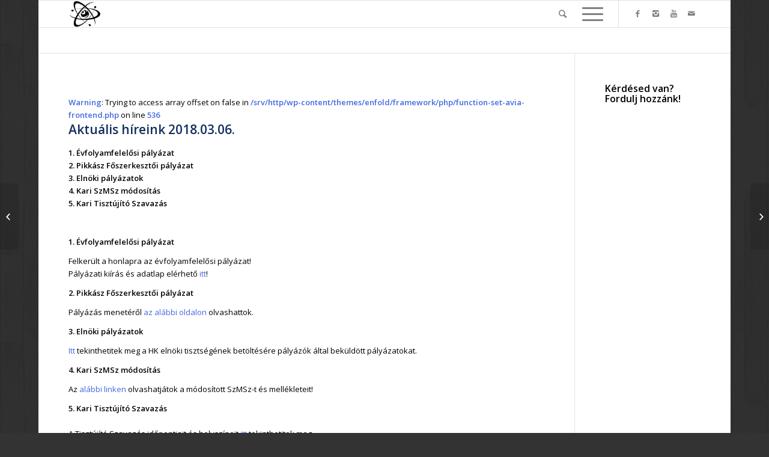

--- FILE ---
content_type: text/html; charset=UTF-8
request_url: https://ttkhk.bme.hu/aktualis-hireink-2018-03-06/
body_size: 12998
content:
<!DOCTYPE html>
<html dir="ltr" lang="en-US" prefix="og: https://ogp.me/ns#" class="html_boxed responsive av-preloader-disabled av-default-lightbox  html_header_top html_logo_left html_main_nav_header html_menu_right html_slim html_header_sticky html_header_shrinking html_mobile_menu_phone html_header_searchicon html_content_align_center html_header_unstick_top_disabled html_header_stretch_disabled html_av-overlay-side html_av-overlay-side-classic html_av-submenu-noclone html_entry_id_2733 av-no-preview html_text_menu_active ">
<head>
	<meta name="google-site-verification" content="lpBxj7Nt8XZtk_b4bJqx72JKYPhTyy8MFVnRo969uiE" />
<meta charset="UTF-8" />
<meta name="robots" content="index, follow" />


<!-- mobile setting -->
<meta name="viewport" content="width=device-width, initial-scale=1, maximum-scale=1">

<!-- Scripts/CSS and wp_head hook -->
<title>Aktuális híreink 2018.03.06. - TTK HK | ttkhk.bme.hu</title>
	<style>img:is([sizes="auto" i], [sizes^="auto," i]) { contain-intrinsic-size: 3000px 1500px }</style>
	
		<!-- All in One SEO 4.8.1.1 - aioseo.com -->
	<meta name="description" content="1. Évfolyamfelelősi pályázat 2. Pikkász Főszerkesztői pályázat 3. Elnöki pályázatok 4. Kari SzMSz módosítás 5. Kari Tisztújító Szavazás 1. Évfolyamfelelősi pályázat Felkerült a honlapra az évfolyamfelelősi pályázat! Pályázati kiírás és adatlap elérhető itt! 2. Pikkász Főszerkesztői pályázat Pályázás menetéről az alábbi oldalon olvashattok. 3. Elnöki pályázatok Itt tekinthetitek meg a HK elnöki tisztségének betöltésére pályázók által beküldött pályázatokat. 4. Kari SzMSz módosítás Az alábbi" />
	<meta name="robots" content="max-image-preview:large" />
	<meta name="author" content="Bence Lestyan"/>
	<link rel="canonical" href="https://ttkhk.bme.hu/aktualis-hireink-2018-03-06/" />
	<meta name="generator" content="All in One SEO (AIOSEO) 4.8.1.1" />
		<meta property="og:locale" content="en_US" />
		<meta property="og:site_name" content="TTK HK | ttkhk.bme.hu -" />
		<meta property="og:type" content="article" />
		<meta property="og:title" content="Aktuális híreink 2018.03.06. - TTK HK | ttkhk.bme.hu" />
		<meta property="og:description" content="1. Évfolyamfelelősi pályázat 2. Pikkász Főszerkesztői pályázat 3. Elnöki pályázatok 4. Kari SzMSz módosítás 5. Kari Tisztújító Szavazás 1. Évfolyamfelelősi pályázat Felkerült a honlapra az évfolyamfelelősi pályázat! Pályázati kiírás és adatlap elérhető itt! 2. Pikkász Főszerkesztői pályázat Pályázás menetéről az alábbi oldalon olvashattok. 3. Elnöki pályázatok Itt tekinthetitek meg a HK elnöki tisztségének betöltésére pályázók által beküldött pályázatokat. 4. Kari SzMSz módosítás Az alábbi" />
		<meta property="og:url" content="https://ttkhk.bme.hu/aktualis-hireink-2018-03-06/" />
		<meta property="article:published_time" content="2018-03-13T19:03:44+00:00" />
		<meta property="article:modified_time" content="2018-03-13T19:03:54+00:00" />
		<meta name="twitter:card" content="summary_large_image" />
		<meta name="twitter:title" content="Aktuális híreink 2018.03.06. - TTK HK | ttkhk.bme.hu" />
		<meta name="twitter:description" content="1. Évfolyamfelelősi pályázat 2. Pikkász Főszerkesztői pályázat 3. Elnöki pályázatok 4. Kari SzMSz módosítás 5. Kari Tisztújító Szavazás 1. Évfolyamfelelősi pályázat Felkerült a honlapra az évfolyamfelelősi pályázat! Pályázati kiírás és adatlap elérhető itt! 2. Pikkász Főszerkesztői pályázat Pályázás menetéről az alábbi oldalon olvashattok. 3. Elnöki pályázatok Itt tekinthetitek meg a HK elnöki tisztségének betöltésére pályázók által beküldött pályázatokat. 4. Kari SzMSz módosítás Az alábbi" />
		<script type="application/ld+json" class="aioseo-schema">
			{"@context":"https:\/\/schema.org","@graph":[{"@type":"BlogPosting","@id":"https:\/\/ttkhk.bme.hu\/aktualis-hireink-2018-03-06\/#blogposting","name":"Aktu\u00e1lis h\u00edreink 2018.03.06. - TTK HK | ttkhk.bme.hu","headline":"Aktu\u00e1lis h\u00edreink 2018.03.06.","author":{"@id":"https:\/\/ttkhk.bme.hu\/author\/bence-lestyan\/#author"},"publisher":{"@id":"https:\/\/ttkhk.bme.hu\/#organization"},"datePublished":"2018-03-13T21:03:44+01:00","dateModified":"2018-03-13T21:03:54+01:00","inLanguage":"en-US","mainEntityOfPage":{"@id":"https:\/\/ttkhk.bme.hu\/aktualis-hireink-2018-03-06\/#webpage"},"isPartOf":{"@id":"https:\/\/ttkhk.bme.hu\/aktualis-hireink-2018-03-06\/#webpage"},"articleSection":"Uncategorized"},{"@type":"BreadcrumbList","@id":"https:\/\/ttkhk.bme.hu\/aktualis-hireink-2018-03-06\/#breadcrumblist","itemListElement":[{"@type":"ListItem","@id":"https:\/\/ttkhk.bme.hu\/#listItem","position":1,"name":"Home","item":"https:\/\/ttkhk.bme.hu\/","nextItem":{"@type":"ListItem","@id":"https:\/\/ttkhk.bme.hu\/aktualis-hireink-2018-03-06\/#listItem","name":"Aktu\u00e1lis h\u00edreink 2018.03.06."}},{"@type":"ListItem","@id":"https:\/\/ttkhk.bme.hu\/aktualis-hireink-2018-03-06\/#listItem","position":2,"name":"Aktu\u00e1lis h\u00edreink 2018.03.06.","previousItem":{"@type":"ListItem","@id":"https:\/\/ttkhk.bme.hu\/#listItem","name":"Home"}}]},{"@type":"Organization","@id":"https:\/\/ttkhk.bme.hu\/#organization","name":"TTK HK | ttkhk.bme.hu","url":"https:\/\/ttkhk.bme.hu\/"},{"@type":"Person","@id":"https:\/\/ttkhk.bme.hu\/author\/bence-lestyan\/#author","url":"https:\/\/ttkhk.bme.hu\/author\/bence-lestyan\/","name":"Bence Lestyan","image":{"@type":"ImageObject","@id":"https:\/\/ttkhk.bme.hu\/aktualis-hireink-2018-03-06\/#authorImage","url":"https:\/\/secure.gravatar.com\/avatar\/e1229c1bb6edbe16623880895a2e9db76a4195b430a4b4e4dee1db53c4fae0c7?s=96&d=mm&r=g","width":96,"height":96,"caption":"Bence Lestyan"}},{"@type":"WebPage","@id":"https:\/\/ttkhk.bme.hu\/aktualis-hireink-2018-03-06\/#webpage","url":"https:\/\/ttkhk.bme.hu\/aktualis-hireink-2018-03-06\/","name":"Aktu\u00e1lis h\u00edreink 2018.03.06. - TTK HK | ttkhk.bme.hu","description":"1. \u00c9vfolyamfelel\u0151si p\u00e1ly\u00e1zat 2. Pikk\u00e1sz F\u0151szerkeszt\u0151i p\u00e1ly\u00e1zat 3. Eln\u00f6ki p\u00e1ly\u00e1zatok 4. Kari SzMSz m\u00f3dos\u00edt\u00e1s 5. Kari Tiszt\u00faj\u00edt\u00f3 Szavaz\u00e1s 1. \u00c9vfolyamfelel\u0151si p\u00e1ly\u00e1zat Felker\u00fclt a honlapra az \u00e9vfolyamfelel\u0151si p\u00e1ly\u00e1zat! P\u00e1ly\u00e1zati ki\u00edr\u00e1s \u00e9s adatlap el\u00e9rhet\u0151 itt! 2. Pikk\u00e1sz F\u0151szerkeszt\u0151i p\u00e1ly\u00e1zat P\u00e1ly\u00e1z\u00e1s menet\u00e9r\u0151l az al\u00e1bbi oldalon olvashattok. 3. Eln\u00f6ki p\u00e1ly\u00e1zatok Itt tekinthetitek meg a HK eln\u00f6ki tiszts\u00e9g\u00e9nek bet\u00f6lt\u00e9s\u00e9re p\u00e1ly\u00e1z\u00f3k \u00e1ltal bek\u00fcld\u00f6tt p\u00e1ly\u00e1zatokat. 4. Kari SzMSz m\u00f3dos\u00edt\u00e1s Az al\u00e1bbi","inLanguage":"en-US","isPartOf":{"@id":"https:\/\/ttkhk.bme.hu\/#website"},"breadcrumb":{"@id":"https:\/\/ttkhk.bme.hu\/aktualis-hireink-2018-03-06\/#breadcrumblist"},"author":{"@id":"https:\/\/ttkhk.bme.hu\/author\/bence-lestyan\/#author"},"creator":{"@id":"https:\/\/ttkhk.bme.hu\/author\/bence-lestyan\/#author"},"datePublished":"2018-03-13T21:03:44+01:00","dateModified":"2018-03-13T21:03:54+01:00"},{"@type":"WebSite","@id":"https:\/\/ttkhk.bme.hu\/#website","url":"https:\/\/ttkhk.bme.hu\/","name":"TTK HK | ttkhk.bme.hu","inLanguage":"en-US","publisher":{"@id":"https:\/\/ttkhk.bme.hu\/#organization"}}]}
		</script>
		<!-- All in One SEO -->

<link rel='dns-prefetch' href='//public.tockify.com' />
<link rel='dns-prefetch' href='//ttkhk.bme.hu' />
<link rel="alternate" type="application/rss+xml" title="TTK HK | ttkhk.bme.hu &raquo; Feed" href="https://ttkhk.bme.hu/feed/" />
<link rel="alternate" type="application/rss+xml" title="TTK HK | ttkhk.bme.hu &raquo; Comments Feed" href="https://ttkhk.bme.hu/comments/feed/" />

<!-- google webfont font replacement -->
<link rel='stylesheet' id='avia-google-webfont' href='//fonts.googleapis.com/css?family=Open+Sans:400,600' type='text/css' media='all'/> 
<script type="text/javascript">
/* <![CDATA[ */
window._wpemojiSettings = {"baseUrl":"https:\/\/s.w.org\/images\/core\/emoji\/16.0.1\/72x72\/","ext":".png","svgUrl":"https:\/\/s.w.org\/images\/core\/emoji\/16.0.1\/svg\/","svgExt":".svg","source":{"concatemoji":"https:\/\/ttkhk.bme.hu\/wp-includes\/js\/wp-emoji-release.min.js?ver=6.8.3"}};
/*! This file is auto-generated */
!function(s,n){var o,i,e;function c(e){try{var t={supportTests:e,timestamp:(new Date).valueOf()};sessionStorage.setItem(o,JSON.stringify(t))}catch(e){}}function p(e,t,n){e.clearRect(0,0,e.canvas.width,e.canvas.height),e.fillText(t,0,0);var t=new Uint32Array(e.getImageData(0,0,e.canvas.width,e.canvas.height).data),a=(e.clearRect(0,0,e.canvas.width,e.canvas.height),e.fillText(n,0,0),new Uint32Array(e.getImageData(0,0,e.canvas.width,e.canvas.height).data));return t.every(function(e,t){return e===a[t]})}function u(e,t){e.clearRect(0,0,e.canvas.width,e.canvas.height),e.fillText(t,0,0);for(var n=e.getImageData(16,16,1,1),a=0;a<n.data.length;a++)if(0!==n.data[a])return!1;return!0}function f(e,t,n,a){switch(t){case"flag":return n(e,"\ud83c\udff3\ufe0f\u200d\u26a7\ufe0f","\ud83c\udff3\ufe0f\u200b\u26a7\ufe0f")?!1:!n(e,"\ud83c\udde8\ud83c\uddf6","\ud83c\udde8\u200b\ud83c\uddf6")&&!n(e,"\ud83c\udff4\udb40\udc67\udb40\udc62\udb40\udc65\udb40\udc6e\udb40\udc67\udb40\udc7f","\ud83c\udff4\u200b\udb40\udc67\u200b\udb40\udc62\u200b\udb40\udc65\u200b\udb40\udc6e\u200b\udb40\udc67\u200b\udb40\udc7f");case"emoji":return!a(e,"\ud83e\udedf")}return!1}function g(e,t,n,a){var r="undefined"!=typeof WorkerGlobalScope&&self instanceof WorkerGlobalScope?new OffscreenCanvas(300,150):s.createElement("canvas"),o=r.getContext("2d",{willReadFrequently:!0}),i=(o.textBaseline="top",o.font="600 32px Arial",{});return e.forEach(function(e){i[e]=t(o,e,n,a)}),i}function t(e){var t=s.createElement("script");t.src=e,t.defer=!0,s.head.appendChild(t)}"undefined"!=typeof Promise&&(o="wpEmojiSettingsSupports",i=["flag","emoji"],n.supports={everything:!0,everythingExceptFlag:!0},e=new Promise(function(e){s.addEventListener("DOMContentLoaded",e,{once:!0})}),new Promise(function(t){var n=function(){try{var e=JSON.parse(sessionStorage.getItem(o));if("object"==typeof e&&"number"==typeof e.timestamp&&(new Date).valueOf()<e.timestamp+604800&&"object"==typeof e.supportTests)return e.supportTests}catch(e){}return null}();if(!n){if("undefined"!=typeof Worker&&"undefined"!=typeof OffscreenCanvas&&"undefined"!=typeof URL&&URL.createObjectURL&&"undefined"!=typeof Blob)try{var e="postMessage("+g.toString()+"("+[JSON.stringify(i),f.toString(),p.toString(),u.toString()].join(",")+"));",a=new Blob([e],{type:"text/javascript"}),r=new Worker(URL.createObjectURL(a),{name:"wpTestEmojiSupports"});return void(r.onmessage=function(e){c(n=e.data),r.terminate(),t(n)})}catch(e){}c(n=g(i,f,p,u))}t(n)}).then(function(e){for(var t in e)n.supports[t]=e[t],n.supports.everything=n.supports.everything&&n.supports[t],"flag"!==t&&(n.supports.everythingExceptFlag=n.supports.everythingExceptFlag&&n.supports[t]);n.supports.everythingExceptFlag=n.supports.everythingExceptFlag&&!n.supports.flag,n.DOMReady=!1,n.readyCallback=function(){n.DOMReady=!0}}).then(function(){return e}).then(function(){var e;n.supports.everything||(n.readyCallback(),(e=n.source||{}).concatemoji?t(e.concatemoji):e.wpemoji&&e.twemoji&&(t(e.twemoji),t(e.wpemoji)))}))}((window,document),window._wpemojiSettings);
/* ]]> */
</script>
<link rel='stylesheet' id='dashicons-css' href='https://ttkhk.bme.hu/wp-includes/css/dashicons.min.css?ver=6.8.3' type='text/css' media='all' />
<link rel='stylesheet' id='menu-icons-extra-css' href='https://ttkhk.bme.hu/wp-content/plugins/menu-icons/css/extra.min.css?ver=0.13.17' type='text/css' media='all' />
<style id='wp-emoji-styles-inline-css' type='text/css'>

	img.wp-smiley, img.emoji {
		display: inline !important;
		border: none !important;
		box-shadow: none !important;
		height: 1em !important;
		width: 1em !important;
		margin: 0 0.07em !important;
		vertical-align: -0.1em !important;
		background: none !important;
		padding: 0 !important;
	}
</style>
<link rel='stylesheet' id='wp-block-library-css' href='https://ttkhk.bme.hu/wp-includes/css/dist/block-library/style.min.css?ver=6.8.3' type='text/css' media='all' />
<style id='classic-theme-styles-inline-css' type='text/css'>
/*! This file is auto-generated */
.wp-block-button__link{color:#fff;background-color:#32373c;border-radius:9999px;box-shadow:none;text-decoration:none;padding:calc(.667em + 2px) calc(1.333em + 2px);font-size:1.125em}.wp-block-file__button{background:#32373c;color:#fff;text-decoration:none}
</style>
<style id='pdfemb-pdf-embedder-viewer-style-inline-css' type='text/css'>
.wp-block-pdfemb-pdf-embedder-viewer{max-width:none}

</style>
<style id='global-styles-inline-css' type='text/css'>
:root{--wp--preset--aspect-ratio--square: 1;--wp--preset--aspect-ratio--4-3: 4/3;--wp--preset--aspect-ratio--3-4: 3/4;--wp--preset--aspect-ratio--3-2: 3/2;--wp--preset--aspect-ratio--2-3: 2/3;--wp--preset--aspect-ratio--16-9: 16/9;--wp--preset--aspect-ratio--9-16: 9/16;--wp--preset--color--black: #000000;--wp--preset--color--cyan-bluish-gray: #abb8c3;--wp--preset--color--white: #ffffff;--wp--preset--color--pale-pink: #f78da7;--wp--preset--color--vivid-red: #cf2e2e;--wp--preset--color--luminous-vivid-orange: #ff6900;--wp--preset--color--luminous-vivid-amber: #fcb900;--wp--preset--color--light-green-cyan: #7bdcb5;--wp--preset--color--vivid-green-cyan: #00d084;--wp--preset--color--pale-cyan-blue: #8ed1fc;--wp--preset--color--vivid-cyan-blue: #0693e3;--wp--preset--color--vivid-purple: #9b51e0;--wp--preset--gradient--vivid-cyan-blue-to-vivid-purple: linear-gradient(135deg,rgba(6,147,227,1) 0%,rgb(155,81,224) 100%);--wp--preset--gradient--light-green-cyan-to-vivid-green-cyan: linear-gradient(135deg,rgb(122,220,180) 0%,rgb(0,208,130) 100%);--wp--preset--gradient--luminous-vivid-amber-to-luminous-vivid-orange: linear-gradient(135deg,rgba(252,185,0,1) 0%,rgba(255,105,0,1) 100%);--wp--preset--gradient--luminous-vivid-orange-to-vivid-red: linear-gradient(135deg,rgba(255,105,0,1) 0%,rgb(207,46,46) 100%);--wp--preset--gradient--very-light-gray-to-cyan-bluish-gray: linear-gradient(135deg,rgb(238,238,238) 0%,rgb(169,184,195) 100%);--wp--preset--gradient--cool-to-warm-spectrum: linear-gradient(135deg,rgb(74,234,220) 0%,rgb(151,120,209) 20%,rgb(207,42,186) 40%,rgb(238,44,130) 60%,rgb(251,105,98) 80%,rgb(254,248,76) 100%);--wp--preset--gradient--blush-light-purple: linear-gradient(135deg,rgb(255,206,236) 0%,rgb(152,150,240) 100%);--wp--preset--gradient--blush-bordeaux: linear-gradient(135deg,rgb(254,205,165) 0%,rgb(254,45,45) 50%,rgb(107,0,62) 100%);--wp--preset--gradient--luminous-dusk: linear-gradient(135deg,rgb(255,203,112) 0%,rgb(199,81,192) 50%,rgb(65,88,208) 100%);--wp--preset--gradient--pale-ocean: linear-gradient(135deg,rgb(255,245,203) 0%,rgb(182,227,212) 50%,rgb(51,167,181) 100%);--wp--preset--gradient--electric-grass: linear-gradient(135deg,rgb(202,248,128) 0%,rgb(113,206,126) 100%);--wp--preset--gradient--midnight: linear-gradient(135deg,rgb(2,3,129) 0%,rgb(40,116,252) 100%);--wp--preset--font-size--small: 13px;--wp--preset--font-size--medium: 20px;--wp--preset--font-size--large: 36px;--wp--preset--font-size--x-large: 42px;--wp--preset--spacing--20: 0.44rem;--wp--preset--spacing--30: 0.67rem;--wp--preset--spacing--40: 1rem;--wp--preset--spacing--50: 1.5rem;--wp--preset--spacing--60: 2.25rem;--wp--preset--spacing--70: 3.38rem;--wp--preset--spacing--80: 5.06rem;--wp--preset--shadow--natural: 6px 6px 9px rgba(0, 0, 0, 0.2);--wp--preset--shadow--deep: 12px 12px 50px rgba(0, 0, 0, 0.4);--wp--preset--shadow--sharp: 6px 6px 0px rgba(0, 0, 0, 0.2);--wp--preset--shadow--outlined: 6px 6px 0px -3px rgba(255, 255, 255, 1), 6px 6px rgba(0, 0, 0, 1);--wp--preset--shadow--crisp: 6px 6px 0px rgba(0, 0, 0, 1);}:where(.is-layout-flex){gap: 0.5em;}:where(.is-layout-grid){gap: 0.5em;}body .is-layout-flex{display: flex;}.is-layout-flex{flex-wrap: wrap;align-items: center;}.is-layout-flex > :is(*, div){margin: 0;}body .is-layout-grid{display: grid;}.is-layout-grid > :is(*, div){margin: 0;}:where(.wp-block-columns.is-layout-flex){gap: 2em;}:where(.wp-block-columns.is-layout-grid){gap: 2em;}:where(.wp-block-post-template.is-layout-flex){gap: 1.25em;}:where(.wp-block-post-template.is-layout-grid){gap: 1.25em;}.has-black-color{color: var(--wp--preset--color--black) !important;}.has-cyan-bluish-gray-color{color: var(--wp--preset--color--cyan-bluish-gray) !important;}.has-white-color{color: var(--wp--preset--color--white) !important;}.has-pale-pink-color{color: var(--wp--preset--color--pale-pink) !important;}.has-vivid-red-color{color: var(--wp--preset--color--vivid-red) !important;}.has-luminous-vivid-orange-color{color: var(--wp--preset--color--luminous-vivid-orange) !important;}.has-luminous-vivid-amber-color{color: var(--wp--preset--color--luminous-vivid-amber) !important;}.has-light-green-cyan-color{color: var(--wp--preset--color--light-green-cyan) !important;}.has-vivid-green-cyan-color{color: var(--wp--preset--color--vivid-green-cyan) !important;}.has-pale-cyan-blue-color{color: var(--wp--preset--color--pale-cyan-blue) !important;}.has-vivid-cyan-blue-color{color: var(--wp--preset--color--vivid-cyan-blue) !important;}.has-vivid-purple-color{color: var(--wp--preset--color--vivid-purple) !important;}.has-black-background-color{background-color: var(--wp--preset--color--black) !important;}.has-cyan-bluish-gray-background-color{background-color: var(--wp--preset--color--cyan-bluish-gray) !important;}.has-white-background-color{background-color: var(--wp--preset--color--white) !important;}.has-pale-pink-background-color{background-color: var(--wp--preset--color--pale-pink) !important;}.has-vivid-red-background-color{background-color: var(--wp--preset--color--vivid-red) !important;}.has-luminous-vivid-orange-background-color{background-color: var(--wp--preset--color--luminous-vivid-orange) !important;}.has-luminous-vivid-amber-background-color{background-color: var(--wp--preset--color--luminous-vivid-amber) !important;}.has-light-green-cyan-background-color{background-color: var(--wp--preset--color--light-green-cyan) !important;}.has-vivid-green-cyan-background-color{background-color: var(--wp--preset--color--vivid-green-cyan) !important;}.has-pale-cyan-blue-background-color{background-color: var(--wp--preset--color--pale-cyan-blue) !important;}.has-vivid-cyan-blue-background-color{background-color: var(--wp--preset--color--vivid-cyan-blue) !important;}.has-vivid-purple-background-color{background-color: var(--wp--preset--color--vivid-purple) !important;}.has-black-border-color{border-color: var(--wp--preset--color--black) !important;}.has-cyan-bluish-gray-border-color{border-color: var(--wp--preset--color--cyan-bluish-gray) !important;}.has-white-border-color{border-color: var(--wp--preset--color--white) !important;}.has-pale-pink-border-color{border-color: var(--wp--preset--color--pale-pink) !important;}.has-vivid-red-border-color{border-color: var(--wp--preset--color--vivid-red) !important;}.has-luminous-vivid-orange-border-color{border-color: var(--wp--preset--color--luminous-vivid-orange) !important;}.has-luminous-vivid-amber-border-color{border-color: var(--wp--preset--color--luminous-vivid-amber) !important;}.has-light-green-cyan-border-color{border-color: var(--wp--preset--color--light-green-cyan) !important;}.has-vivid-green-cyan-border-color{border-color: var(--wp--preset--color--vivid-green-cyan) !important;}.has-pale-cyan-blue-border-color{border-color: var(--wp--preset--color--pale-cyan-blue) !important;}.has-vivid-cyan-blue-border-color{border-color: var(--wp--preset--color--vivid-cyan-blue) !important;}.has-vivid-purple-border-color{border-color: var(--wp--preset--color--vivid-purple) !important;}.has-vivid-cyan-blue-to-vivid-purple-gradient-background{background: var(--wp--preset--gradient--vivid-cyan-blue-to-vivid-purple) !important;}.has-light-green-cyan-to-vivid-green-cyan-gradient-background{background: var(--wp--preset--gradient--light-green-cyan-to-vivid-green-cyan) !important;}.has-luminous-vivid-amber-to-luminous-vivid-orange-gradient-background{background: var(--wp--preset--gradient--luminous-vivid-amber-to-luminous-vivid-orange) !important;}.has-luminous-vivid-orange-to-vivid-red-gradient-background{background: var(--wp--preset--gradient--luminous-vivid-orange-to-vivid-red) !important;}.has-very-light-gray-to-cyan-bluish-gray-gradient-background{background: var(--wp--preset--gradient--very-light-gray-to-cyan-bluish-gray) !important;}.has-cool-to-warm-spectrum-gradient-background{background: var(--wp--preset--gradient--cool-to-warm-spectrum) !important;}.has-blush-light-purple-gradient-background{background: var(--wp--preset--gradient--blush-light-purple) !important;}.has-blush-bordeaux-gradient-background{background: var(--wp--preset--gradient--blush-bordeaux) !important;}.has-luminous-dusk-gradient-background{background: var(--wp--preset--gradient--luminous-dusk) !important;}.has-pale-ocean-gradient-background{background: var(--wp--preset--gradient--pale-ocean) !important;}.has-electric-grass-gradient-background{background: var(--wp--preset--gradient--electric-grass) !important;}.has-midnight-gradient-background{background: var(--wp--preset--gradient--midnight) !important;}.has-small-font-size{font-size: var(--wp--preset--font-size--small) !important;}.has-medium-font-size{font-size: var(--wp--preset--font-size--medium) !important;}.has-large-font-size{font-size: var(--wp--preset--font-size--large) !important;}.has-x-large-font-size{font-size: var(--wp--preset--font-size--x-large) !important;}
:where(.wp-block-post-template.is-layout-flex){gap: 1.25em;}:where(.wp-block-post-template.is-layout-grid){gap: 1.25em;}
:where(.wp-block-columns.is-layout-flex){gap: 2em;}:where(.wp-block-columns.is-layout-grid){gap: 2em;}
:root :where(.wp-block-pullquote){font-size: 1.5em;line-height: 1.6;}
</style>
<link rel='stylesheet' id='avia-grid-css' href='https://ttkhk.bme.hu/wp-content/themes/enfold/css/grid.css?ver=4.1' type='text/css' media='all' />
<link rel='stylesheet' id='avia-base-css' href='https://ttkhk.bme.hu/wp-content/themes/enfold/css/base.css?ver=4.1' type='text/css' media='all' />
<link rel='stylesheet' id='avia-layout-css' href='https://ttkhk.bme.hu/wp-content/themes/enfold/css/layout.css?ver=4.1' type='text/css' media='all' />
<link rel='stylesheet' id='avia-scs-css' href='https://ttkhk.bme.hu/wp-content/themes/enfold/css/shortcodes.css?ver=4.1' type='text/css' media='all' />
<link rel='stylesheet' id='avia-popup-css-css' href='https://ttkhk.bme.hu/wp-content/themes/enfold/js/aviapopup/magnific-popup.css?ver=4.1' type='text/css' media='screen' />
<link rel='stylesheet' id='avia-media-css' href='https://ttkhk.bme.hu/wp-content/themes/enfold/js/mediaelement/skin-1/mediaelementplayer.css?ver=4.1' type='text/css' media='screen' />
<link rel='stylesheet' id='avia-print-css' href='https://ttkhk.bme.hu/wp-content/themes/enfold/css/print.css?ver=4.1' type='text/css' media='print' />
<link rel='stylesheet' id='avia-dynamic-css' href='https://ttkhk.bme.hu/wp-content/uploads/dynamic_avia/enfold.css?ver=61f02f8f1f6fc' type='text/css' media='all' />
<link rel='stylesheet' id='avia-custom-css' href='https://ttkhk.bme.hu/wp-content/themes/enfold/css/custom.css?ver=4.1' type='text/css' media='all' />
<script type="text/javascript" src="https://ttkhk.bme.hu/wp-includes/js/jquery/jquery.min.js?ver=3.7.1" id="jquery-core-js"></script>
<script type="text/javascript" src="https://ttkhk.bme.hu/wp-includes/js/jquery/jquery-migrate.min.js?ver=3.4.1" id="jquery-migrate-js"></script>
<script type="text/javascript" src="https://ttkhk.bme.hu/wp-content/themes/enfold/js/avia-compat.js?ver=4.1" id="avia-compat-js"></script>
<link rel="https://api.w.org/" href="https://ttkhk.bme.hu/wp-json/" /><link rel="alternate" title="JSON" type="application/json" href="https://ttkhk.bme.hu/wp-json/wp/v2/posts/2733" /><link rel="EditURI" type="application/rsd+xml" title="RSD" href="https://ttkhk.bme.hu/xmlrpc.php?rsd" />
<meta name="generator" content="WordPress 6.8.3" />
<link rel='shortlink' href='https://ttkhk.bme.hu/?p=2733' />
<link rel="alternate" title="oEmbed (JSON)" type="application/json+oembed" href="https://ttkhk.bme.hu/wp-json/oembed/1.0/embed?url=https%3A%2F%2Fttkhk.bme.hu%2Faktualis-hireink-2018-03-06%2F" />
<link rel="alternate" title="oEmbed (XML)" type="text/xml+oembed" href="https://ttkhk.bme.hu/wp-json/oembed/1.0/embed?url=https%3A%2F%2Fttkhk.bme.hu%2Faktualis-hireink-2018-03-06%2F&#038;format=xml" />
<link rel="profile" href="http://gmpg.org/xfn/11" />
<link rel="alternate" type="application/rss+xml" title="TTK HK | ttkhk.bme.hu RSS2 Feed" href="https://ttkhk.bme.hu/feed/" />
<link rel="pingback" href="https://ttkhk.bme.hu/xmlrpc.php" />
<!--[if lt IE 9]><script src="https://ttkhk.bme.hu/wp-content/themes/enfold/js/html5shiv.js"></script><![endif]-->
<link rel="icon" href="https://ttkhk.bme.hu/wp-content/uploads/2017/10/ttklogo_notext-300x246.png" type="image/png">
<link rel="icon" href="https://ttkhk.bme.hu/wp-content/uploads/2017/10/cropped-ttklogo_notext-32x32.png" sizes="32x32" />
<link rel="icon" href="https://ttkhk.bme.hu/wp-content/uploads/2017/10/cropped-ttklogo_notext-192x192.png" sizes="192x192" />
<link rel="apple-touch-icon" href="https://ttkhk.bme.hu/wp-content/uploads/2017/10/cropped-ttklogo_notext-180x180.png" />
<meta name="msapplication-TileImage" content="https://ttkhk.bme.hu/wp-content/uploads/2017/10/cropped-ttklogo_notext-270x270.png" />
		<style type="text/css" id="wp-custom-css">
			/*
You can add your own CSS here.

Click the help icon above to learn more.
*/

.copyright{
display:none;
}
 [nolink]

@media only screen and (max-width: 480px) {
.responsive .logo {
opacity: 0!important
}}		</style>
		
<!-- Styles cached and displayed inline for speed. Generated by http://stylesplugin.com -->
<style type="text/css" id="styles-plugin-css">

</style>


<!--
Debugging Info for Theme support: 

Theme: Enfold
Version: 6.1.1
Installed: enfold
AviaFramework Version: 4.6
AviaBuilder Version: 0.9.5
ML:512-PU:80-PLA:15
WP:6.8.3
Updates: disabled
-->

<style type='text/css'>
@font-face {font-family: 'entypo-fontello'; font-weight: normal; font-style: normal;
src: url('https://ttkhk.bme.hu/wp-content/themes/enfold/config-templatebuilder/avia-template-builder/assets/fonts/entypo-fontello.eot?v=3');
src: url('https://ttkhk.bme.hu/wp-content/themes/enfold/config-templatebuilder/avia-template-builder/assets/fonts/entypo-fontello.eot?v=3#iefix') format('embedded-opentype'), 
url('https://ttkhk.bme.hu/wp-content/themes/enfold/config-templatebuilder/avia-template-builder/assets/fonts/entypo-fontello.woff?v=3') format('woff'), 
url('https://ttkhk.bme.hu/wp-content/themes/enfold/config-templatebuilder/avia-template-builder/assets/fonts/entypo-fontello.ttf?v=3') format('truetype'), 
url('https://ttkhk.bme.hu/wp-content/themes/enfold/config-templatebuilder/avia-template-builder/assets/fonts/entypo-fontello.svg?v=3#entypo-fontello') format('svg');
} #top .avia-font-entypo-fontello, body .avia-font-entypo-fontello, html body [data-av_iconfont='entypo-fontello']:before{ font-family: 'entypo-fontello'; }
</style>
			
<script>
(function(i,s,o,g,r,a,m){i['GoogleAnalyticsObject']=r;i[r]=i[r]||function(){ (i[r].q=i[r].q||[]).push(arguments)},i[r].l=1*new Date();a=s.createElement(o),m=s.getElementsByTagName(o)[0];a.async=1;a.src=g;m.parentNode.insertBefore(a,m)})(window,document,'script','//www.google-analytics.com/analytics.js','ga');
ga('create', 'UA-157005480-1', 'auto');
ga('send', 'pageview');
</script>

</head>




<body id="top" class="wp-singular post-template-default single single-post postid-2733 single-format-standard wp-theme-enfold boxed open_sans  styles" itemscope="itemscope" itemtype="https://schema.org/WebPage" >

	
	<div id='wrap_all'>

	
<header id='header' class='all_colors header_color light_bg_color  av_header_top av_logo_left av_main_nav_header av_menu_right av_slim av_header_sticky av_header_shrinking av_header_stretch_disabled av_mobile_menu_phone av_header_searchicon av_header_unstick_top_disabled av_seperator_small_border av_bottom_nav_disabled '  role="banner" itemscope="itemscope" itemtype="https://schema.org/WPHeader" >

		<div  id='header_main' class='container_wrap container_wrap_logo'>
	
        <div class='container av-logo-container'><div class='inner-container'><span class='logo'><a href='https://ttkhk.bme.hu/'><img height='100' width='300' src='https://ttkhk.bme.hu/wp-content/uploads/2017/10/ttklogo_notext-300x246.png' alt='TTK HK | ttkhk.bme.hu' /></a></span><nav class='main_menu' data-selectname='Select a page'  role="navigation" itemscope="itemscope" itemtype="https://schema.org/SiteNavigationElement" ><div class="avia-menu av-main-nav-wrap av_menu_icon_beside"><ul id="avia-menu" class="menu av-main-nav"><li id="menu-item-12914" class="menu-item menu-item-type-post_type menu-item-object-page menu-item-home menu-item-top-level menu-item-top-level-1"><a href="https://ttkhk.bme.hu/" itemprop="url"><span class="avia-bullet"></span><span class="avia-menu-text">Főoldal</span><span class="avia-menu-fx"><span class="avia-arrow-wrap"><span class="avia-arrow"></span></span></span></a></li>
<li id="menu-item-12912" class="menu-item menu-item-type-post_type menu-item-object-page menu-item-has-children menu-item-top-level menu-item-top-level-2"><a href="https://ttkhk.bme.hu/szervezet/" itemprop="url"><span class="avia-bullet"></span><span class="avia-menu-text">Szervezet</span><span class="avia-menu-fx"><span class="avia-arrow-wrap"><span class="avia-arrow"></span></span></span></a>


<ul class="sub-menu">
	<li id="menu-item-223" class="menu-item menu-item-type-post_type menu-item-object-page"><a href="https://ttkhk.bme.hu/szervezet/rolunk/" itemprop="url"><span class="avia-bullet"></span><span class="avia-menu-text">Rólunk</span></a></li>
	<li id="menu-item-213" class="menu-item menu-item-type-post_type menu-item-object-page menu-item-has-children"><a href="https://ttkhk.bme.hu/szervezet/kepviselok/" itemprop="url"><span class="avia-bullet"></span><span class="avia-menu-text">Képviselők</span></a>
	<ul class="sub-menu">
		<li id="menu-item-30774" class="menu-item menu-item-type-post_type menu-item-object-page"><a href="https://ttkhk.bme.hu/tisztujitas/" itemprop="url"><span class="avia-bullet"></span><span class="avia-menu-text">Tisztújítás</span></a></li>
	</ul>
</li>
	<li id="menu-item-13256" class="menu-item menu-item-type-post_type menu-item-object-page"><a href="https://ttkhk.bme.hu/szervezet/bizottsagok/" itemprop="url"><span class="avia-bullet"></span><span class="avia-menu-text">Bizottságok</span></a></li>
	<li id="menu-item-211" class="menu-item menu-item-type-post_type menu-item-object-page"><a href="https://ttkhk.bme.hu/szervezet/emlekeztetok/" itemprop="url"><span class="avia-bullet"></span><span class="avia-menu-text">Emlékeztetők</span></a></li>
	<li id="menu-item-209" class="menu-item menu-item-type-post_type menu-item-object-page"><a href="https://ttkhk.bme.hu/szervezet/beszamolok/" itemprop="url"><span class="avia-bullet"></span><span class="avia-menu-text">Beszámolók</span></a></li>
	<li id="menu-item-2661" class="menu-item menu-item-type-post_type menu-item-object-page"><a href="https://ttkhk.bme.hu/szervezet/targyalo/" itemprop="url"><span class="avia-bullet"></span><span class="avia-menu-text">Tárgyalófoglalás</span></a></li>
	<li id="menu-item-215" class="menu-item menu-item-type-post_type menu-item-object-page"><a href="https://ttkhk.bme.hu/szervezet/elerhetosegek/" itemprop="url"><span class="avia-bullet"></span><span class="avia-menu-text">Elérhetőségek</span></a></li>
	<li id="menu-item-241" class="menu-item menu-item-type-post_type menu-item-object-page"><a href="https://ttkhk.bme.hu/szervezet/szabalyzatok/" itemprop="url"><span class="avia-bullet"></span><span class="avia-menu-text">Szabályzatok</span></a></li>
</ul>
</li>
<li id="menu-item-187" class="menu-item menu-item-type-post_type menu-item-object-page menu-item-has-children menu-item-top-level menu-item-top-level-3"><a href="https://ttkhk.bme.hu/palyazatok/" itemprop="url"><span class="avia-bullet"></span><span class="avia-menu-text">Ösztöndíjak</span><span class="avia-menu-fx"><span class="avia-arrow-wrap"><span class="avia-arrow"></span></span></span></a>


<ul class="sub-menu">
	<li id="menu-item-7562" class="menu-item menu-item-type-post_type menu-item-object-page"><a href="https://ttkhk.bme.hu/palyazatok/tanulmanyi-oszondij/" itemprop="url"><span class="avia-bullet"></span><span class="avia-menu-text">Tanulmányi ösztöndíj</span></a></li>
	<li id="menu-item-7568" class="menu-item menu-item-type-post_type menu-item-object-page"><a href="https://ttkhk.bme.hu/palyazatok/tudomanyos-osztondijak/" itemprop="url"><span class="avia-bullet"></span><span class="avia-menu-text">Tudományos ösztöndíjak</span></a></li>
	<li id="menu-item-7564" class="menu-item menu-item-type-post_type menu-item-object-page"><a href="https://ttkhk.bme.hu/palyazatok/kozossegi-oszondijak/" itemprop="url"><span class="avia-bullet"></span><span class="avia-menu-text">Közösségi ösztöndíjak</span></a></li>
	<li id="menu-item-19728" class="menu-item menu-item-type-post_type menu-item-object-page"><a href="https://ttkhk.bme.hu/palyazatok/egyeb-palyazatok/" itemprop="url"><span class="avia-bullet"></span><span class="avia-menu-text">Aktuális pályázatok</span></a></li>
	<li id="menu-item-303" class="menu-item menu-item-type-post_type menu-item-object-page"><a href="https://ttkhk.bme.hu/palyazatok/archivum/" itemprop="url"><span class="avia-bullet"></span><span class="avia-menu-text">Archívum</span></a></li>
</ul>
</li>
<li id="menu-item-245" class="menu-item menu-item-type-post_type menu-item-object-page menu-item-has-children menu-item-top-level menu-item-top-level-4"><a href="https://ttkhk.bme.hu/koli/" itemprop="url"><span class="avia-bullet"></span><span class="avia-menu-text">Kollégium</span><span class="avia-menu-fx"><span class="avia-arrow-wrap"><span class="avia-arrow"></span></span></span></a>


<ul class="sub-menu">
	<li id="menu-item-3721" class="menu-item menu-item-type-post_type menu-item-object-page"><a href="https://ttkhk.bme.hu/koli/karman-2/" itemprop="url"><span class="avia-bullet"></span><span class="avia-menu-text">Kármán Tódor Kollégium</span></a></li>
	<li id="menu-item-13288" class="menu-item menu-item-type-post_type menu-item-object-page"><a href="https://ttkhk.bme.hu/koli/kollegiumi-kisokos-2/" itemprop="url"><span class="avia-bullet"></span><span class="avia-menu-text">Kollégiumi Kisokos</span></a></li>
	<li id="menu-item-3773" class="menu-item menu-item-type-post_type menu-item-object-page"><a href="https://ttkhk.bme.hu/koli/kollegiumi-jelentkezes/" itemprop="url"><span class="avia-bullet"></span><span class="avia-menu-text">Kollégiumi jelentkezés</span></a></li>
	<li id="menu-item-30176" class="menu-item menu-item-type-post_type menu-item-object-page"><a href="https://ttkhk.bme.hu/koli/szobafoglalas/" itemprop="url"><span class="avia-bullet"></span><span class="avia-menu-text">Szobaátvétel, szobaátadás</span></a></li>
	<li id="menu-item-30177" class="menu-item menu-item-type-post_type menu-item-object-page"><a href="https://ttkhk.bme.hu/koli/koltozes/" itemprop="url"><span class="avia-bullet"></span><span class="avia-menu-text">Költözés</span></a></li>
	<li id="menu-item-3807" class="menu-item menu-item-type-post_type menu-item-object-page"><a href="https://ttkhk.bme.hu/koli/kollegiumi-mentorok/" itemprop="url"><span class="avia-bullet"></span><span class="avia-menu-text">Kollégiumi mentorok</span></a></li>
	<li id="menu-item-30110" class="menu-item menu-item-type-post_type menu-item-object-page"><a href="https://ttkhk.bme.hu/koli/ingyenes-kollegiumi-elhelyezes/" itemprop="url"><span class="avia-bullet"></span><span class="avia-menu-text">Ingyenes kollégiumi elhelyezés</span></a></li>
</ul>
</li>
<li id="menu-item-243" class="menu-item menu-item-type-post_type menu-item-object-page menu-item-has-children menu-item-top-level menu-item-top-level-5"><a href="https://ttkhk.bme.hu/oktatas/" itemprop="url"><span class="avia-bullet"></span><span class="avia-menu-text">Oktatás</span><span class="avia-menu-fx"><span class="avia-arrow-wrap"><span class="avia-arrow"></span></span></span></a>


<ul class="sub-menu">
	<li id="menu-item-9774" class="menu-item menu-item-type-post_type menu-item-object-page"><a href="https://ttkhk.bme.hu/oktatas/zh-naptar/" itemprop="url"><span class="avia-bullet"></span><span class="avia-menu-text">ZH-Naptár</span></a></li>
	<li id="menu-item-12908" class="menu-item menu-item-type-post_type menu-item-object-page"><a href="https://ttkhk.bme.hu/oktatas/orarendek/" itemprop="url"><span class="avia-bullet"></span><span class="avia-menu-text">Órarendek</span></a></li>
	<li id="menu-item-12856" class="menu-item menu-item-type-post_type menu-item-object-page"><a href="https://ttkhk.bme.hu/oktatas/mintatantervek/" itemprop="url"><span class="avia-bullet"></span><span class="avia-menu-text">Mintatantervek</span></a></li>
	<li id="menu-item-13126" class="menu-item menu-item-type-post_type menu-item-object-page"><a href="https://ttkhk.bme.hu/oktatas/vizsgarendek/" itemprop="url"><span class="avia-bullet"></span><span class="avia-menu-text">Vizsgarendek</span></a></li>
	<li id="menu-item-32614" class="menu-item menu-item-type-post_type menu-item-object-page"><a href="https://ttkhk.bme.hu/kervenykisokos/" itemprop="url"><span class="avia-bullet"></span><span class="avia-menu-text">Kérvénykisokos</span></a></li>
	<li id="menu-item-9942" class="menu-item menu-item-type-post_type menu-item-object-page"><a href="https://ttkhk.bme.hu/oktatas/nyelvoktatas/" itemprop="url"><span class="avia-bullet"></span><span class="avia-menu-text">Nyelvoktatás</span></a></li>
</ul>
</li>
<li id="menu-item-31075" class="menu-item menu-item-type-post_type menu-item-object-page menu-item-has-children menu-item-top-level menu-item-top-level-6"><a href="https://ttkhk.bme.hu/szocialis-tamogatas/" itemprop="url"><span class="avia-bullet"></span><span class="avia-menu-text">Szociális támogatás</span><span class="avia-menu-fx"><span class="avia-arrow-wrap"><span class="avia-arrow"></span></span></span></a>


<ul class="sub-menu">
	<li id="menu-item-31076" class="menu-item menu-item-type-post_type menu-item-object-page"><a href="https://ttkhk.bme.hu/szocialis-tamogatas/rendszeres-szocialis-osztondij/" itemprop="url"><span class="avia-bullet"></span><span class="avia-menu-text">Rendszeres szociális ösztöndíj</span></a></li>
	<li id="menu-item-31077" class="menu-item menu-item-type-post_type menu-item-object-page"><a href="https://ttkhk.bme.hu/szocialis-tamogatas/rendkivuli-szocialis-osztondij/" itemprop="url"><span class="avia-bullet"></span><span class="avia-menu-text">Rendkívüli szociális ösztöndíj</span></a></li>
	<li id="menu-item-31078" class="menu-item menu-item-type-post_type menu-item-object-page"><a href="https://ttkhk.bme.hu/szocialis-tamogatas/alaptamogatas/" itemprop="url"><span class="avia-bullet"></span><span class="avia-menu-text">Alaptámogatás</span></a></li>
	<li id="menu-item-31079" class="menu-item menu-item-type-post_type menu-item-object-page"><a href="https://ttkhk.bme.hu/szocialis-tamogatas/bursa-hungarica-osztondij/" itemprop="url"><span class="avia-bullet"></span><span class="avia-menu-text">Bursa Hungarica ösztöndíj</span></a></li>
	<li id="menu-item-31080" class="menu-item menu-item-type-post_type menu-item-object-page"><a href="https://ttkhk.bme.hu/szocialis-tamogatas/szakmai-gyakorlati-osztondij/" itemprop="url"><span class="avia-bullet"></span><span class="avia-menu-text">Szakmai Gyakorlati ösztöndíj</span></a></li>
	<li id="menu-item-31081" class="menu-item menu-item-type-post_type menu-item-object-page"><a href="https://ttkhk.bme.hu/szocialis-tamogatas/onkoltsegcsokkentes/" itemprop="url"><span class="avia-bullet"></span><span class="avia-menu-text">Önköltségcsökkentés</span></a></li>
	<li id="menu-item-31082" class="menu-item menu-item-type-post_type menu-item-object-page"><a href="https://ttkhk.bme.hu/szocialis-tamogatas/kollegiumi-ferohely-szocialis-alapon/" itemprop="url"><span class="avia-bullet"></span><span class="avia-menu-text">Kollégiumi férőhely szociális alapon</span></a></li>
</ul>
</li>
<li id="menu-item-727" class="menu-item menu-item-type-post_type menu-item-object-page menu-item-has-children menu-item-top-level menu-item-top-level-7"><a href="https://ttkhk.bme.hu/kozelet/" itemprop="url"><span class="avia-bullet"></span><span class="avia-menu-text">Közélet</span><span class="avia-menu-fx"><span class="avia-arrow-wrap"><span class="avia-arrow"></span></span></span></a>


<ul class="sub-menu">
	<li id="menu-item-10380" class="menu-item menu-item-type-post_type menu-item-object-page"><a href="https://ttkhk.bme.hu/kozelet/kozelet-programok/" itemprop="url"><span class="avia-bullet"></span><span class="avia-menu-text">Közéleti programok</span></a></li>
	<li id="menu-item-4380" class="menu-item menu-item-type-post_type menu-item-object-page"><a href="https://ttkhk.bme.hu/kozelet/rendezvenyeink/" itemprop="url"><span class="avia-bullet"></span><span class="avia-menu-text">Rendezvényeink</span></a></li>
	<li id="menu-item-4322" class="menu-item menu-item-type-post_type menu-item-object-page"><a href="https://ttkhk.bme.hu/kozelet/ontevekeny-korok/" itemprop="url"><span class="avia-bullet"></span><span class="avia-menu-text">Öntevékeny körök</span></a></li>
	<li id="menu-item-4368" class="menu-item menu-item-type-post_type menu-item-object-page"><a href="https://ttkhk.bme.hu/kozelet/wigner-jeno-szakkollegium/" itemprop="url"><span class="avia-bullet"></span><span class="avia-menu-text">Wigner Jenő Szakkollégium</span></a></li>
	<li id="menu-item-12798" class="menu-item menu-item-type-post_type menu-item-object-page"><a href="https://ttkhk.bme.hu/kozelet/bme-pikkasz-archivum/" itemprop="url"><span class="avia-bullet"></span><span class="avia-menu-text">BME PikkÁsz archívum</span></a></li>
</ul>
</li>
<li id="menu-item-2669" class="menu-item menu-item-type-post_type menu-item-object-page menu-item-has-children menu-item-top-level menu-item-top-level-8"><a href="https://ttkhk.bme.hu/gyik/" itemprop="url"><span class="avia-bullet"></span><span class="avia-menu-text">GY.I.K.</span><span class="avia-menu-fx"><span class="avia-arrow-wrap"><span class="avia-arrow"></span></span></span></a>


<ul class="sub-menu">
	<li id="menu-item-4112" class="menu-item menu-item-type-post_type menu-item-object-page"><a href="https://ttkhk.bme.hu/gyik/oktatas-2/" itemprop="url"><span class="avia-bullet"></span><span class="avia-menu-text">Oktatás, tanulmányok</span></a></li>
	<li id="menu-item-4104" class="menu-item menu-item-type-post_type menu-item-object-page"><a href="https://ttkhk.bme.hu/gyik/szocialis-osztondij/" itemprop="url"><span class="avia-bullet"></span><span class="avia-menu-text">Szociális ösztöndíj</span></a></li>
	<li id="menu-item-4102" class="menu-item menu-item-type-post_type menu-item-object-page"><a href="https://ttkhk.bme.hu/gyik/palyazatok-tanulmanyi-osztondij/" itemprop="url"><span class="avia-bullet"></span><span class="avia-menu-text">Pályázatok, tanulmányi ösztöndíj</span></a></li>
	<li id="menu-item-4080" class="menu-item menu-item-type-post_type menu-item-object-page"><a href="https://ttkhk.bme.hu/gyik/koli-2/" itemprop="url"><span class="avia-bullet"></span><span class="avia-menu-text">Kollégium</span></a></li>
	<li id="menu-item-4100" class="menu-item menu-item-type-post_type menu-item-object-page"><a href="https://ttkhk.bme.hu/gyik/kulugy/" itemprop="url"><span class="avia-bullet"></span><span class="avia-menu-text">Nemzetközi</span></a></li>
</ul>
</li>
<li id="menu-item-21860" class="menu-item menu-item-type-post_type menu-item-object-page menu-item-has-children menu-item-top-level menu-item-top-level-9"><a href="https://ttkhk.bme.hu/golya/" itemprop="url"><span class="avia-bullet"></span><span class="avia-menu-text">Gólyáknak</span><span class="avia-menu-fx"><span class="avia-arrow-wrap"><span class="avia-arrow"></span></span></span></a>


<ul class="sub-menu">
	<li id="menu-item-21910" class="menu-item menu-item-type-post_type menu-item-object-page menu-item-has-children"><a href="https://ttkhk.bme.hu/golya/golyatabor/" itemprop="url"><span class="avia-bullet"></span><span class="avia-menu-text">Gólyatábor</span></a>
	<ul class="sub-menu">
		<li id="menu-item-21918" class="menu-item menu-item-type-post_type menu-item-object-page"><a href="https://ttkhk.bme.hu/golya/golyatabor/koszonto/" itemprop="url"><span class="avia-bullet"></span><span class="avia-menu-text">Köszöntő</span></a></li>
		<li id="menu-item-21914" class="menu-item menu-item-type-post_type menu-item-object-page"><a href="https://ttkhk.bme.hu/golya/golyatabor/informaciok/" itemprop="url"><span class="avia-bullet"></span><span class="avia-menu-text">Információk</span></a></li>
		<li id="menu-item-22206" class="menu-item menu-item-type-post_type menu-item-object-page"><a href="https://ttkhk.bme.hu/golya/golyatabor/szervezok/" itemprop="url"><span class="avia-bullet"></span><span class="avia-menu-text">Szervezők</span></a></li>
		<li id="menu-item-21912" class="menu-item menu-item-type-post_type menu-item-object-page"><a href="https://ttkhk.bme.hu/golya/golyatabor/golyatabori-gyik/" itemprop="url"><span class="avia-bullet"></span><span class="avia-menu-text">Gólyatábori GYIK</span></a></li>
		<li id="menu-item-21916" class="menu-item menu-item-type-post_type menu-item-object-page"><a href="https://ttkhk.bme.hu/golya/golyatabor/kapcsolat/" itemprop="url"><span class="avia-bullet"></span><span class="avia-menu-text">Kapcsolat</span></a></li>
	</ul>
</li>
	<li id="menu-item-29153" class="menu-item menu-item-type-post_type menu-item-object-page"><a href="https://ttkhk.bme.hu/golya/mentorprogram/" itemprop="url"><span class="avia-bullet"></span><span class="avia-menu-text">Mentorprogram</span></a></li>
	<li id="menu-item-29152" class="menu-item menu-item-type-post_type menu-item-object-page"><a href="https://ttkhk.bme.hu/golya/hk-hirek/" itemprop="url"><span class="avia-bullet"></span><span class="avia-menu-text">HK Hírek</span></a></li>
	<li id="menu-item-23290" class="menu-item menu-item-type-post_type menu-item-object-page"><a href="https://ttkhk.bme.hu/golya/how-to-bme/" itemprop="url"><span class="avia-bullet"></span><span class="avia-menu-text">HOW TO BME</span></a></li>
	<li id="menu-item-28711" class="menu-item menu-item-type-post_type menu-item-object-page"><a href="https://ttkhk.bme.hu/golya/egyetemi-es-kari-weboldalak/" itemprop="url"><span class="avia-bullet"></span><span class="avia-menu-text">Egyetemi és Kari Weboldalak</span></a></li>
</ul>
</li>
<li id="menu-item-10496" class="menu-item menu-item-type-post_type menu-item-object-page menu-item-top-level menu-item-top-level-10"><a href="https://ttkhk.bme.hu/karrier/" itemprop="url"><span class="avia-bullet"></span><span class="avia-menu-text">Karrier</span><span class="avia-menu-fx"><span class="avia-arrow-wrap"><span class="avia-arrow"></span></span></span></a></li>
<li id="menu-item-20036" class="menu-item menu-item-type-post_type menu-item-object-page menu-item-has-children menu-item-top-level menu-item-top-level-11"><a href="https://ttkhk.bme.hu/en/" itemprop="url"><span class="avia-bullet"></span><span class="avia-menu-text"><span>EN</span><i class="_mi _after dashicons dashicons-translation" aria-hidden="true"></i></span><span class="avia-menu-fx"><span class="avia-arrow-wrap"><span class="avia-arrow"></span></span></span></a>


<ul class="sub-menu">
	<li id="menu-item-20158" class="menu-item menu-item-type-post_type menu-item-object-page menu-item-has-children"><a href="https://ttkhk.bme.hu/en/organization/" itemprop="url"><span class="avia-bullet"></span><span class="avia-menu-text">Organization</span></a>
	<ul class="sub-menu">
		<li id="menu-item-20160" class="menu-item menu-item-type-post_type menu-item-object-page"><a href="https://ttkhk.bme.hu/en/organization/committees/" itemprop="url"><span class="avia-bullet"></span><span class="avia-menu-text">Committees</span></a></li>
		<li id="menu-item-20162" class="menu-item menu-item-type-post_type menu-item-object-page"><a href="https://ttkhk.bme.hu/en/organization/about-us/" itemprop="url"><span class="avia-bullet"></span><span class="avia-menu-text">About us</span></a></li>
	</ul>
</li>
	<li id="menu-item-20156" class="menu-item menu-item-type-post_type menu-item-object-page"><a href="https://ttkhk.bme.hu/en/education/" itemprop="url"><span class="avia-bullet"></span><span class="avia-menu-text">Education</span></a></li>
	<li id="menu-item-20154" class="menu-item menu-item-type-post_type menu-item-object-page menu-item-has-children"><a href="https://ttkhk.bme.hu/en/faq/" itemprop="url"><span class="avia-bullet"></span><span class="avia-menu-text">FAQ (Frequently Asked Questions)</span></a>
	<ul class="sub-menu">
		<li id="menu-item-20470" class="menu-item menu-item-type-post_type menu-item-object-page"><a href="https://ttkhk.bme.hu/en/faq/education-studies/" itemprop="url"><span class="avia-bullet"></span><span class="avia-menu-text">Education, studies</span></a></li>
		<li id="menu-item-20468" class="menu-item menu-item-type-post_type menu-item-object-page"><a href="https://ttkhk.bme.hu/en/faq/applications-scholarships/" itemprop="url"><span class="avia-bullet"></span><span class="avia-menu-text">Applications, Scholarships</span></a></li>
		<li id="menu-item-20474" class="menu-item menu-item-type-post_type menu-item-object-page"><a href="https://ttkhk.bme.hu/en/faq/dorm/" itemprop="url"><span class="avia-bullet"></span><span class="avia-menu-text">Dorm</span></a></li>
		<li id="menu-item-20466" class="menu-item menu-item-type-post_type menu-item-object-page"><a href="https://ttkhk.bme.hu/en/faq/foreign-affairs/" itemprop="url"><span class="avia-bullet"></span><span class="avia-menu-text">Foreign Affairs</span></a></li>
		<li id="menu-item-20472" class="menu-item menu-item-type-post_type menu-item-object-page"><a href="https://ttkhk.bme.hu/en/faq/social-scholarship/" itemprop="url"><span class="avia-bullet"></span><span class="avia-menu-text">Social Scholarship</span></a></li>
	</ul>
</li>
	<li id="menu-item-20152" class="menu-item menu-item-type-post_type menu-item-object-page"><a href="https://ttkhk.bme.hu/en/social-life/" itemprop="url"><span class="avia-bullet"></span><span class="avia-menu-text">Social life</span></a></li>
</ul>
</li>
<li id="menu-item-search" class="noMobile menu-item menu-item-search-dropdown menu-item-avia-special">
							<a href="?s=" data-avia-search-tooltip="

&lt;form action=&quot;https://ttkhk.bme.hu/&quot; id=&quot;searchform&quot; method=&quot;get&quot; class=&quot;&quot;&gt;
	&lt;div&gt;
		&lt;input type=&quot;submit&quot; value=&quot;&quot; id=&quot;searchsubmit&quot; class=&quot;button avia-font-entypo-fontello&quot; /&gt;
		&lt;input type=&quot;text&quot; id=&quot;s&quot; name=&quot;s&quot; value=&quot;&quot; placeholder=&#039;Search&#039; /&gt;
			&lt;/div&gt;
&lt;/form&gt;" aria-hidden='true' data-av_icon='' data-av_iconfont='entypo-fontello'><span class="avia_hidden_link_text">Search</span></a>
	        		   </li><li class="av-burger-menu-main menu-item-avia-special ">
	        			<a href="#">
							<span class="av-hamburger av-hamburger--spin av-js-hamburger">
					        <span class="av-hamburger-box">
						          <span class="av-hamburger-inner"></span>
						          <strong>Menu</strong>
					        </span>
							</span>
						</a>
	        		   </li></ul></div><ul class='noLightbox social_bookmarks icon_count_4'><li class='social_bookmarks_facebook av-social-link-facebook social_icon_1'><a target='_blank' href='http://www.facebook.com/ttkhk/' aria-hidden='true' data-av_icon='' data-av_iconfont='entypo-fontello' title='Facebook'><span class='avia_hidden_link_text'>Facebook</span></a></li><li class='social_bookmarks_instagram av-social-link-instagram social_icon_2'><a target='_blank' href='https://www.instagram.com/bmettkhk/' aria-hidden='true' data-av_icon='' data-av_iconfont='entypo-fontello' title='Instagram'><span class='avia_hidden_link_text'>Instagram</span></a></li><li class='social_bookmarks_youtube av-social-link-youtube social_icon_3'><a target='_blank' href='https://www.youtube.com/channel/UCURyeAht1XiQUNDrc9JtZ5w' aria-hidden='true' data-av_icon='' data-av_iconfont='entypo-fontello' title='Youtube'><span class='avia_hidden_link_text'>Youtube</span></a></li><li class='social_bookmarks_mail av-social-link-mail social_icon_4'><a  href='mailto:info@ttkhk.hu' aria-hidden='true' data-av_icon='' data-av_iconfont='entypo-fontello' title='Mail'><span class='avia_hidden_link_text'>Mail</span></a></li></ul></nav></div> </div> 
		<!-- end container_wrap-->
		</div>
		
		<div class='header_bg'></div>

<!-- end header -->
</header>
		
	<div id='main' class='all_colors' data-scroll-offset='88'>

	
		<div class='container_wrap container_wrap_first main_color sidebar_right'>

			<div class='container template-blog template-single-blog '>

				<main class='content units av-content-small alpha  av-blog-meta-author-disabled av-blog-meta-comments-disabled av-blog-meta-category-disabled av-blog-meta-date-disabled av-blog-meta-html-info-disabled av-blog-meta-tag-disabled'  role="main" itemscope="itemscope" itemtype="https://schema.org/Blog" >

                    <article class='post-entry post-entry-type-standard post-entry-2733 post-loop-1 post-parity-odd post-entry-last single-big  post-2733 post type-post status-publish format-standard hentry category-uncategorized'  itemscope="itemscope" itemtype="https://schema.org/BlogPosting" itemprop="blogPost" ><br />
<b>Warning</b>:  Trying to access array offset on false in <b>/srv/http/wp-content/themes/enfold/framework/php/function-set-avia-frontend.php</b> on line <b>536</b><br />
<div class='blog-meta'></div><div class='entry-content-wrapper clearfix standard-content'><header class="entry-content-header"><h1 class='post-title entry-title'  itemprop="headline" >	<a href='https://ttkhk.bme.hu/aktualis-hireink-2018-03-06/' rel='bookmark' title='Permanent Link: Aktuális híreink 2018.03.06.'>Aktuális híreink 2018.03.06.			<span class='post-format-icon minor-meta'></span>	</a></h1><span class='post-meta-infos'><time class='date-container minor-meta updated' >2018.03.13.</time><span class='text-sep text-sep-date'>/</span><span class="blog-categories minor-meta">in <a href="https://ttkhk.bme.hu/category/uncategorized/" rel="tag">Uncategorized</a> </span><span class="text-sep text-sep-cat">/</span><span class="blog-author minor-meta">by <span class="entry-author-link" ><span class="vcard author"><span class="fn"><a href="https://ttkhk.bme.hu/author/bence-lestyan/" title="Posts by Bence Lestyan" rel="author">Bence Lestyan</a></span></span></span></span></span></header><div class="entry-content"  itemprop="text" ><p><strong>1. Évfolyamfelelősi pályázat<br />
2. Pikkász Főszerkesztői pályázat<br />
3. Elnöki pályázatok<br />
4. Kari SzMSz módosítás<br />
5. Kari Tisztújító Szavazás</strong></p>
<p>&nbsp;</p>
<p><strong>1. Évfolyamfelelősi pályázat</strong></p>
<p>Felkerült a honlapra az évfolyamfelelősi pályázat!<br />
Pályázati kiírás és adatlap elérhető <a href="http://ttkhk.bme.hu/evfolyamfelelosi-palyazat-2/" target="_blank" rel="noopener" data-saferedirecturl="https://www.google.com/url?hl=hu&amp;q=http://ttkhk.bme.hu/evfolyamfelelosi-palyazat-2/&amp;source=gmail&amp;ust=1521054065316000&amp;usg=AFQjCNFMJi_aVyxB_MZAADJg3Sa4quRxRg">itt</a>!</p>
<p><strong>2. Pikkász Főszerkesztői pályázat<br />
</strong></p>
<div>
<p>Pályázás menetéről <a href="http://ttkhk.bme.hu/pikkasz-foszerkesztoi-palyazat-2/" target="_blank" rel="noopener" data-saferedirecturl="https://www.google.com/url?hl=hu&amp;q=http://ttkhk.bme.hu/pikkasz-foszerkesztoi-palyazat-2/&amp;source=gmail&amp;ust=1521054065316000&amp;usg=AFQjCNFEk2UQWyyUgfuRlHWKbUm9w7f5vA">az alábbi oldalon</a> olvashattok.</p>
<p><strong>3. Elnöki pályázatok</strong></p>
</div>
<div>
<div>
<p><a href="http://ttkhk.bme.hu/beerkezett-elnoki-palyazatok/" target="_blank" rel="noopener" data-saferedirecturl="https://www.google.com/url?hl=hu&amp;q=http://ttkhk.bme.hu/beerkezett-elnoki-palyazatok/&amp;source=gmail&amp;ust=1521054065316000&amp;usg=AFQjCNFa2Xd4eNEA6YeFYzj8koWwugJ8ig">Itt</a> tekinthetitek meg a HK elnöki tisztségének betöltésére pályázók által beküldött pályázatokat.</p>
</div>
</div>
<p><strong>4. Kari SzMSz módosítás</strong></p>
<div>Az<a href="http://ttkhk.bme.hu/szervezeti-es-mukodesi-szabalyzat-modositas/" target="_blank" rel="noopener" data-saferedirecturl="https://www.google.com/url?hl=hu&amp;q=http://ttkhk.bme.hu/szervezeti-es-mukodesi-szabalyzat-modositas/&amp;source=gmail&amp;ust=1521054065316000&amp;usg=AFQjCNFdtk0EALSDXgNo-lQV3uosWiqICA"> alábbi linken </a>olvashatjátok a módosított SzMSz-t és mellékleteit!</div>
<p><strong>5. Kari Tisztújító Szavazás<br />
</strong><br />
A Tisztújító Szavazás időpontjait és helyszíneit <a href="http://ttkhk.bme.hu/kari-hallgatoi-szavazas-helyszinei-idopontjai/" target="_blank" rel="noopener" data-saferedirecturl="https://www.google.com/url?hl=hu&amp;q=http://ttkhk.bme.hu/kari-hallgatoi-szavazas-helyszinei-idopontjai/&amp;source=gmail&amp;ust=1521054065316000&amp;usg=AFQjCNHrU2uGFnZxtw8VWKRiJy1DvkXKqQ">itt</a> tekinthetitek meg.</p>
</div><footer class="entry-footer"></footer><div class='post_delimiter'></div></div><div class='post_author_timeline'></div><span class='hidden'>
			<span class='av-structured-data'  itemscope="itemscope" itemtype="https://schema.org/ImageObject"  itemprop='image'>
					   <span itemprop='url' >https://ttkhk.bme.hu/wp-content/uploads/2017/10/ttklogo_notext-300x246.png</span>
					   <span itemprop='height' >0</span>
					   <span itemprop='width' >0</span>
				  </span><span class='av-structured-data'  itemprop="publisher" itemtype="https://schema.org/Organization" itemscope="itemscope" >
				<span itemprop='name'>Bence Lestyan</span>
				<span itemprop='logo' itemscope itemtype='http://schema.org/ImageObject'>
				   <span itemprop='url'>https://ttkhk.bme.hu/wp-content/uploads/2017/10/ttklogo_notext-300x246.png</span>
				 </span>
			  </span><span class='av-structured-data'  itemprop="author" itemscope="itemscope" itemtype="https://schema.org/Person" ><span itemprop='name'>Bence Lestyan</span></span><span class='av-structured-data'  itemprop="datePublished" datetime="2018-03-13T21:03:44+01:00" >2018-03-13 21:03:44</span><span class='av-structured-data'  itemprop="dateModified" itemtype="https://schema.org/dateModified" >2018-03-13 21:03:54</span><span class='av-structured-data'  itemprop="mainEntityOfPage" itemtype="https://schema.org/mainEntityOfPage" ><span itemprop='name'>Aktuális híreink 2018.03.06.</span></span></span></article><div class='single-big'></div>


	        	
	        	
<div class='comment-entry post-entry'>


</div>
				<!--end content-->
				</main>

				<aside class='sidebar sidebar_right  alpha units'  role="complementary" itemscope="itemscope" itemtype="https://schema.org/WPSideBar" ><div class='inner_sidebar extralight-border'><section id="custom_html-7" class="widget_text widget clearfix widget_custom_html"><div class="textwidget custom-html-widget"><h5> 
<a href=" http://ttkhk.bme.hu/irjnekunk/" title="Elérhetőségek">Kérdésed van?<br>Fordulj hozzánk!</a>
</h5></div><span class="seperator extralight-border"></span></section></div></aside>

			</div><!--end container-->

		</div><!-- close default .container_wrap element -->


		


			

			
				<footer class='container_wrap socket_color' id='socket'  role="contentinfo" itemscope="itemscope" itemtype="https://schema.org/WPFooter" >
                    <div class='container'>

                        <span class='copyright'>© Copyright - TTK HK | ttkhk.bme.hu - <a rel='nofollow' href='http://www.kriesi.at'>Enfold Theme by Kriesi</a></span>

                        <ul class='noLightbox social_bookmarks icon_count_4'><li class='social_bookmarks_facebook av-social-link-facebook social_icon_1'><a target='_blank' href='http://www.facebook.com/ttkhk/' aria-hidden='true' data-av_icon='' data-av_iconfont='entypo-fontello' title='Facebook'><span class='avia_hidden_link_text'>Facebook</span></a></li><li class='social_bookmarks_instagram av-social-link-instagram social_icon_2'><a target='_blank' href='https://www.instagram.com/bmettkhk/' aria-hidden='true' data-av_icon='' data-av_iconfont='entypo-fontello' title='Instagram'><span class='avia_hidden_link_text'>Instagram</span></a></li><li class='social_bookmarks_youtube av-social-link-youtube social_icon_3'><a target='_blank' href='https://www.youtube.com/channel/UCURyeAht1XiQUNDrc9JtZ5w' aria-hidden='true' data-av_icon='' data-av_iconfont='entypo-fontello' title='Youtube'><span class='avia_hidden_link_text'>Youtube</span></a></li><li class='social_bookmarks_mail av-social-link-mail social_icon_4'><a  href='mailto:info@ttkhk.hu' aria-hidden='true' data-av_icon='' data-av_iconfont='entypo-fontello' title='Mail'><span class='avia_hidden_link_text'>Mail</span></a></li></ul>
                    </div>

	            <!-- ####### END SOCKET CONTAINER ####### -->
				</footer>


					<!-- end main -->
		</div>
		
		<a class='avia-post-nav avia-post-prev without-image' href='https://ttkhk.bme.hu/kari-hallgatoi-szavazas-helyszinei-idopontjai/' >    <span class='label iconfont' aria-hidden='true' data-av_icon='' data-av_iconfont='entypo-fontello'></span>    <span class='entry-info-wrap'>        <span class='entry-info'>            <span class='entry-title'>Kari Hallgatói Szavazás helyszínei, időpontjai</span>        </span>    </span></a><a class='avia-post-nav avia-post-next without-image' href='https://ttkhk.bme.hu/hallgatoi-forum-emlekezteto/' >    <span class='label iconfont' aria-hidden='true' data-av_icon='' data-av_iconfont='entypo-fontello'></span>    <span class='entry-info-wrap'>        <span class='entry-info'>            <span class='entry-title'>Hallgatói Fórum emlékeztető</span>        </span>    </span></a><!-- end wrap_all --></div>

<script type="speculationrules">
{"prefetch":[{"source":"document","where":{"and":[{"href_matches":"\/*"},{"not":{"href_matches":["\/wp-*.php","\/wp-admin\/*","\/wp-content\/uploads\/*","\/wp-content\/*","\/wp-content\/plugins\/*","\/wp-content\/themes\/enfold\/*","\/*\\?(.+)"]}},{"not":{"selector_matches":"a[rel~=\"nofollow\"]"}},{"not":{"selector_matches":".no-prefetch, .no-prefetch a"}}]},"eagerness":"conservative"}]}
</script>

 <script type='text/javascript'>
 /* <![CDATA[ */  
var avia_framework_globals = avia_framework_globals || {};
    avia_framework_globals.frameworkUrl = 'https://ttkhk.bme.hu/wp-content/themes/enfold/framework/';
    avia_framework_globals.installedAt = 'https://ttkhk.bme.hu/wp-content/themes/enfold/';
    avia_framework_globals.ajaxurl = 'https://ttkhk.bme.hu/wp-admin/admin-ajax.php';
/* ]]> */ 
</script>
 
 <script type="text/javascript" src="https://public.tockify.com/browser/embed.js" id="tockify-js"></script>
<script type="text/javascript" src="https://ttkhk.bme.hu/wp-content/themes/enfold/js/avia.js?ver=4.1" id="avia-default-js"></script>
<script type="text/javascript" src="https://ttkhk.bme.hu/wp-content/themes/enfold/js/shortcodes.js?ver=4.1" id="avia-shortcodes-js"></script>
<script type="text/javascript" src="https://ttkhk.bme.hu/wp-content/themes/enfold/js/aviapopup/jquery.magnific-popup.min.js?ver=4.1" id="avia-popup-js"></script>
<script type="text/javascript" id="mediaelement-core-js-before">
/* <![CDATA[ */
var mejsL10n = {"language":"en","strings":{"mejs.download-file":"Download File","mejs.install-flash":"You are using a browser that does not have Flash player enabled or installed. Please turn on your Flash player plugin or download the latest version from https:\/\/get.adobe.com\/flashplayer\/","mejs.fullscreen":"Fullscreen","mejs.play":"Play","mejs.pause":"Pause","mejs.time-slider":"Time Slider","mejs.time-help-text":"Use Left\/Right Arrow keys to advance one second, Up\/Down arrows to advance ten seconds.","mejs.live-broadcast":"Live Broadcast","mejs.volume-help-text":"Use Up\/Down Arrow keys to increase or decrease volume.","mejs.unmute":"Unmute","mejs.mute":"Mute","mejs.volume-slider":"Volume Slider","mejs.video-player":"Video Player","mejs.audio-player":"Audio Player","mejs.captions-subtitles":"Captions\/Subtitles","mejs.captions-chapters":"Chapters","mejs.none":"None","mejs.afrikaans":"Afrikaans","mejs.albanian":"Albanian","mejs.arabic":"Arabic","mejs.belarusian":"Belarusian","mejs.bulgarian":"Bulgarian","mejs.catalan":"Catalan","mejs.chinese":"Chinese","mejs.chinese-simplified":"Chinese (Simplified)","mejs.chinese-traditional":"Chinese (Traditional)","mejs.croatian":"Croatian","mejs.czech":"Czech","mejs.danish":"Danish","mejs.dutch":"Dutch","mejs.english":"English","mejs.estonian":"Estonian","mejs.filipino":"Filipino","mejs.finnish":"Finnish","mejs.french":"French","mejs.galician":"Galician","mejs.german":"German","mejs.greek":"Greek","mejs.haitian-creole":"Haitian Creole","mejs.hebrew":"Hebrew","mejs.hindi":"Hindi","mejs.hungarian":"Hungarian","mejs.icelandic":"Icelandic","mejs.indonesian":"Indonesian","mejs.irish":"Irish","mejs.italian":"Italian","mejs.japanese":"Japanese","mejs.korean":"Korean","mejs.latvian":"Latvian","mejs.lithuanian":"Lithuanian","mejs.macedonian":"Macedonian","mejs.malay":"Malay","mejs.maltese":"Maltese","mejs.norwegian":"Norwegian","mejs.persian":"Persian","mejs.polish":"Polish","mejs.portuguese":"Portuguese","mejs.romanian":"Romanian","mejs.russian":"Russian","mejs.serbian":"Serbian","mejs.slovak":"Slovak","mejs.slovenian":"Slovenian","mejs.spanish":"Spanish","mejs.swahili":"Swahili","mejs.swedish":"Swedish","mejs.tagalog":"Tagalog","mejs.thai":"Thai","mejs.turkish":"Turkish","mejs.ukrainian":"Ukrainian","mejs.vietnamese":"Vietnamese","mejs.welsh":"Welsh","mejs.yiddish":"Yiddish"}};
/* ]]> */
</script>
<script type="text/javascript" src="https://ttkhk.bme.hu/wp-includes/js/mediaelement/mediaelement-and-player.min.js?ver=4.2.17" id="mediaelement-core-js"></script>
<script type="text/javascript" src="https://ttkhk.bme.hu/wp-includes/js/mediaelement/mediaelement-migrate.min.js?ver=6.8.3" id="mediaelement-migrate-js"></script>
<script type="text/javascript" id="mediaelement-js-extra">
/* <![CDATA[ */
var _wpmejsSettings = {"pluginPath":"\/wp-includes\/js\/mediaelement\/","classPrefix":"mejs-","stretching":"responsive","audioShortcodeLibrary":"mediaelement","videoShortcodeLibrary":"mediaelement"};
/* ]]> */
</script>
<script type="text/javascript" src="https://ttkhk.bme.hu/wp-includes/js/mediaelement/wp-mediaelement.min.js?ver=6.8.3" id="wp-mediaelement-js"></script>
<script type="text/javascript" src="https://ttkhk.bme.hu/wp-includes/js/comment-reply.min.js?ver=6.8.3" id="comment-reply-js" async="async" data-wp-strategy="async"></script>
<a href='#top' title='Scroll to top' id='scroll-top-link' aria-hidden='true' data-av_icon='' data-av_iconfont='entypo-fontello'><span class="avia_hidden_link_text">Scroll to top</span></a>

<div id="fb-root"></div>
</body>
</html>


<!-- Page supported by LiteSpeed Cache 7.0.1 on 2026-01-28 19:06:23 -->

--- FILE ---
content_type: application/javascript; charset=utf-8
request_url: https://ttkhk.bme.hu/wp-content/themes/enfold/js/shortcodes.js?ver=4.1
body_size: 19083
content:
;!function(i){"use strict";function t(t){i.fn.avia_waypoints&&(void 0===t&&(t="body"),i(".avia_animate_when_visible",t).avia_waypoints(),i(".avia_animate_when_almost_visible",t).avia_waypoints({offset:"80%"}),"body"==t&&(t=".avia_desktop body"),i(".av-animated-generic",t).avia_waypoints({offset:"95%"}))}function e(e){void 0===e&&(e="body"),i.fn.avia_ajax_form&&i(".avia_ajax_form:not( .avia-disable-default-ajax )",e).avia_ajax_form(),t(e),i.fn.aviaVideoApi&&i('.avia-slideshow iframe[src*="youtube.com"], .av_youtube_frame, .avia-slideshow iframe[src*="vimeo.com"], .avia-slideshow video').aviaVideoApi({},"li"),i.fn.avia_sc_toggle&&i(".togglecontainer",e).avia_sc_toggle(),i.fn.avia_sc_tabs&&(i(".top_tab",e).avia_sc_tabs(),i(".sidebar_tab",e).avia_sc_tabs({sidebar:!0})),i.fn.avia_sc_gallery&&i(".avia-gallery",e).avia_sc_gallery(),i.fn.avia_sc_animated_number&&i(".avia-animated-number",e).avia_sc_animated_number(),i.fn.avia_sc_animation_delayed&&(i(".av_font_icon",e).avia_sc_animation_delayed({delay:100}),i(".avia-image-container",e).avia_sc_animation_delayed({delay:100}),i(".av-hotspot-image-container",e).avia_sc_animation_delayed({delay:100}),i(".av-animated-generic",e).avia_sc_animation_delayed({delay:100})),i.fn.avia_sc_iconlist&&i(".avia-icon-list.av-iconlist-big",e).avia_sc_iconlist(),i.fn.avia_sc_progressbar&&i(".avia-progress-bar-container",e).avia_sc_progressbar(),i.fn.avia_sc_testimonial&&i(".avia-testimonial-wrapper",e).avia_sc_testimonial(),i(".avia-slideshow.av_fullscreen",e).aviaFullscreenSlider(),i(".avia-slideshow:not(.av_fullscreen)",e).aviaSlider(),i(".avia-content-slider-active",e).aviaSlider({wrapElement:".avia-content-slider-inner",slideElement:".slide-entry-wrap",fullfade:!0}),i(".avia-slider-testimonials",e).aviaSlider({wrapElement:".avia-testimonial-row",slideElement:".avia-testimonial",fullfade:!0}),i.fn.aviaMaps&&i(".avia-google-map-container",e).aviaMaps(),i.fn.aviaMagazine&&i(".av-magazine-tabs-active",e).aviaMagazine(),i.fn.aviaHotspots&&i(".av-hotspot-image-container",e).aviaHotspots(),i.fn.aviaCountdown&&i(".av-countdown-timer",e).aviaCountdown()}i(document).ready(function(){i.avia_utilities=i.avia_utilities||{},/Android|webOS|iPhone|iPad|iPod|BlackBerry|IEMobile|Opera Mini/i.test(navigator.userAgent)&&"ontouchstart"in document.documentElement?i.avia_utilities.isMobile=!0:i.avia_utilities.isMobile=!1,i.fn.avia_mobile_fixed&&i(".avia-bg-style-fixed").avia_mobile_fixed(),i.fn.avia_parallax&&i(".av-parallax").avia_parallax(),i.fn.avia_browser_height&&i(".av-minimum-height, .avia-fullscreen-slider, .av-cell-min-height").avia_browser_height(),i.fn.avia_video_section&&i(".av-section-with-video-bg").avia_video_section(),new i.AviaTooltip({class:"avia-tooltip",data:"avia-tooltip",delay:0,scope:"body"}),new i.AviaTooltip({class:"avia-tooltip avia-icon-tooltip",data:"avia-icon-tooltip",delay:0,scope:"body"}),e(),i(".avia-layerslider").layer_slider_height_helper(),i(".grid-links-ajax").avia_portfolio_preview(),i.fn.avia_masonry&&i(".av-masonry").avia_masonry(),i.fn.aviaccordion&&i(".aviaccordion").aviaccordion(),i.fn.avia_textrotator&&i(".av-rotator-container").avia_textrotator(),i.fn.avia_sc_tab_section&&i(".av-tab-section-container").avia_sc_tab_section(),i.fn.avia_hor_gallery&&i(".av-horizontal-gallery").avia_hor_gallery(),i.fn.avia_delayed_animation_in_container&&i(".av-animation-delay-container").avia_delayed_animation_in_container()}),function(i){var t=["weeks","days","hours","minutes","seconds"],e=function(t){var e=new Date,a=t.end-e;if(a<=0)clearInterval(t.countdown);else{switch(t.time.weeks=Math.floor(a/6048e5),t.time.days=Math.floor(a%6048e5/864e5),t.time.hours=Math.floor(a%864e5/36e5),t.time.minutes=Math.floor(a%36e5/6e4),t.time.seconds=Math.floor(a%6e4/1e3),t.data.maximum){case 1:t.time.seconds=Math.floor(a/1e3);break;case 2:t.time.minutes=Math.floor(a/6e4);break;case 3:t.time.hours=Math.floor(a/36e5);break;case 4:t.time.days=Math.floor(a/864e5)}for(var n in t.time)if("object"==typeof t.update[n]&&(t.firstrun||t.oldtime[n]!=t.time[n])){var s=1===t.time[n]?"single":"multi";t.update[n].time_container.text(t.time[n]),t.update[n].label_container.text(t.update[n][s])}t.firstrun&&t.container.addClass("av-countdown-active"),t.oldtime=i.extend({},t.time),t.firstrun=!1}};i.fn.aviaCountdown=function(a){if(this.length)return this.each(function(){var a={};a.update={},a.time={},a.oldtime={},a.firstrun=!0,a.container=i(this),a.data=a.container.data(),a.end=new Date(a.data.year,a.data.month,a.data.day,a.data.hour,a.data.minute);for(var n in t)a.update[t[n]]={time_container:a.container.find(".av-countdown-"+t[n]+" .av-countdown-time"),label_container:a.container.find(".av-countdown-"+t[n]+" .av-countdown-time-label")},a.update[t[n]].label_container.length&&(a.update[t[n]].single=a.update[t[n]].label_container.data("label"),a.update[t[n]].multi=a.update[t[n]].label_container.data("label-multi"));e(a),a.countdown=setInterval(function(){e(a)},1e3)})}}(jQuery),function(i){i.fn.aviaHotspots=function(t){if(this.length)return this.each(function(){var t={};t.container=i(this),t.hotspots=t.container.find(".av-image-hotspot"),t.container.on("avia_start_animation",function(){setTimeout(function(){t.hotspots.each(function(t){var e=i(this);setTimeout(function(){e.addClass("av-display-hotspot")},300*t)})},400)})})}}(jQuery),function(i){var t=!1,e={switchMag:function(e,a){var n=i(e);if(!n.is(".active_sort")&&!t){var s=n.data("filter"),o=a.container.filter(":visible"),r=a.container.filter("."+s);t=!0,a.sort_buttons.removeClass("active_sort"),n.addClass("active_sort"),a.magazine.height(a.magazine.outerHeight()),o.avia_animate({opacity:0},200,function(){o.css({display:"none"}),r.css({opacity:0,display:"block"}).avia_animate({opacity:1},150,function(){a.magazine.avia_animate({height:r.outerHeight()+a.sort_bar.outerHeight()},150,function(){a.magazine.height("auto"),t=!1})})})}}};i.fn.aviaMagazine=function(t){if(this.length)return this.each(function(){var t={};t.magazine=i(this),t.sort_buttons=t.magazine.find(".av-magazine-sort a"),t.container=t.magazine.find(".av-magazine-group"),t.sort_bar=t.magazine.find(".av-magazine-top-bar"),t.sort_buttons.on("click",function(i){i.preventDefault(),e.switchMag(this,t)})})}}(jQuery),function(i){i.AviaMapsAPI=function(t,e){void 0!==window.av_google_map?(this.container=e,this.$container=i(e),this.$body=i("body"),this.$mapid=this.$container.data("mapid")-1,this.$data=window.av_google_map[this.$mapid],this.retina=window.devicePixelRatio>1,this._init(t)):i.avia_utilities.log("Map creation stopped, var av_google_map not found")},i.AviaMapsAPI.apiFiles={loading:!1,finished:!1,src:"https://maps.googleapis.com/maps/api/js?v=3.27&callback=aviaOnGoogleMapsLoaded"},i.AviaMapsAPI.prototype={_init:function(){this._bind_execution(),this._getAPI()},_getAPI:function(){if(void 0!==window.google&&void 0!==window.google.maps||0!=i.AviaMapsAPI.apiFiles.loading)(void 0!==window.google&&void 0!==window.google.maps||0==i.AviaMapsAPI.apiFiles.loading)&&this._applyMap();else{i.AviaMapsAPI.apiFiles.loading=!0;var t=document.createElement("script");t.type="text/javascript",t.src=i.AviaMapsAPI.apiFiles.src,"undefined"!=avia_framework_globals.gmap_api&&""!=avia_framework_globals.gmap_api&&(t.src+="&key="+avia_framework_globals.gmap_api),document.body.appendChild(t)}},_bind_execution:function(){this.$body.on("av-google-maps-api-loaded",i.proxy(this._applyMap,this))},_applyMap:function(){if(void 0===this.map)if(this.$data.marker&&this.$data.marker[0]&&this.$data.marker[0].long&&this.$data.marker[0].long){var t=this,e=(!i.avia_utilities.isMobile||this.$data.mobile_drag_control,"auto"==this.$data.zoom?10:this.$data.zoom),a=!1,n=google.maps.MapTypeId.ROADMAP,s=google.maps.MapTypeControlStyle.DROPDOWN_MENU;switch(this.$data.maptype_control){case"dropdown":a=!0,s=google.maps.MapTypeControlStyle.DROPDOWN_MENU;break;case"horizontal":a=!0,s=google.maps.MapTypeControlStyle.HORIZONTAL_BAR;break;case"default":a=!0,s=google.maps.MapTypeControlStyle.DEFAULT;break;default:a=!1,s=google.maps.MapTypeControlStyle.DROPDOWN_MENU}switch(this.$data.maptype_id){case"SATELLITE":n=google.maps.MapTypeId.SATELLITE;break;case"HYBRID":n=google.maps.MapTypeId.HYBRID;break;case"TERRAIN":n=google.maps.MapTypeId.TERRAIN;break;default:n=google.maps.MapTypeId.ROADMAP}this.mapVars={mapMaker:!1,backgroundColor:"transparent",streetViewControl:!1,zoomControl:this.$data.zoom_control,gestureHandling:"cooperative",scrollwheel:!1,zoom:e,mapTypeControl:a,mapTypeControlOptions:{style:s},mapTypeId:n,center:new google.maps.LatLng(this.$data.marker[0].lat,this.$data.marker[0].long),styles:[{featureType:"poi",elementType:"labels",stylers:[{visibility:"off"}]}]},this.map=new google.maps.Map(this.container,this.mapVars),this._applyMapStyle(),"auto"==this.$data.zoom&&this._setAutoZoom(),google.maps.event.addListenerOnce(this.map,"tilesloaded",function(){t._addMarkers()})}else i.avia_utilities.log("Latitude or Longitude missing","map-error")},_setAutoZoom:function(){var i=new google.maps.LatLngBounds;for(var t in this.$data.marker)i.extend(new google.maps.LatLng(this.$data.marker[t].lat,this.$data.marker[t].long));this.map.fitBounds(i)},_applyMapStyle:function(){var i,t=[],e=[],a="";if(""!=this.$data.hue&&t.push({hue:this.$data.hue}),""!=this.$data.saturation&&t.push({saturation:this.$data.saturation}),t.length){if(e=[{featureType:"all",elementType:"all",stylers:t},{featureType:"poi",stylers:[{visibility:"off"}]}],"fill"==this.$data.saturation){var n=(a=this.$data.hue||"#242424").substring(1),s=parseInt(n,16),o=.2126*(s>>16&255)+.7152*(s>>8&255)+.0722*(s>>0&255),r=2;o>60&&(-1,r=3),o>220&&(-2,r=-2),e=[{featureType:"all",elementType:"all",stylers:[{color:a},{lightness:0}]},{featureType:"all",elementType:"labels.text.fill",stylers:[{color:a},{lightness:25*r}]},{featureType:"all",elementType:"labels.text.stroke",stylers:[{visibility:"on"},{color:a},{lightness:3}]},{featureType:"all",elementType:"labels.icon",stylers:[{visibility:"off"}]},{featureType:"administrative",elementType:"geometry.fill",stylers:[{color:a},{lightness:30}]},{featureType:"administrative",elementType:"geometry.stroke",stylers:[{color:a},{lightness:30},{weight:1.2}]},{featureType:"landscape",elementType:"geometry",stylers:[{visibility:"simplified"},{color:a},{lightness:3}]},{featureType:"poi",elementType:"geometry",stylers:[{visibility:"off"}]},{featureType:"road.highway",elementType:"geometry.fill",stylers:[{color:a},{lightness:-3}]},{featureType:"road.highway",elementType:"geometry.stroke",stylers:[{color:a},{lightness:2},{weight:.2}]},{featureType:"road.arterial",elementType:"geometry",stylers:[{color:a},{lightness:-3}]},{featureType:"road.local",elementType:"geometry",stylers:[{color:a},{lightness:-3}]},{featureType:"transit",elementType:"geometry",stylers:[{color:a},{lightness:-3}]},{featureType:"water",elementType:"geometry",stylers:[{color:a},{lightness:-20}]}]}i=new google.maps.StyledMapType(e,{name:"av_map_style"}),this.map.mapTypes.set("av_styled_map",i),this.map.setMapTypeId("av_styled_map")}},_addMarkers:function(){for(var t in this.$data.marker)!function(t,e){setTimeout(function(){var a="";if(e.$data.marker[t]&&e.$data.marker[t].long&&e.$data.marker[t].long){e.$data.LatLng=new google.maps.LatLng(e.$data.marker[t].lat,e.$data.marker[t].long);var n={flat:!1,position:e.$data.LatLng,animation:google.maps.Animation.BOUNCE,map:e.map,title:e.$data.marker[t].address,optimized:!1};if(e.$data.marker[t].icon&&e.$data.marker[t].imagesize){var s=e.$data.marker[t].imagesize,o="",r="";e.retina&&s>40&&(s=40),o=new google.maps.Point(s/2,s),r=new google.maps.Size(s,s),n.icon=new google.maps.MarkerImage(e.$data.marker[t].icon,null,null,o,r)}a=new google.maps.Marker(n),setTimeout(function(){a.setAnimation(null),e._infoWindow(e.map,a,e.$data.marker[t])},500)}else i.avia_utilities.log("Latitude or Longitude for single marker missing","map-error")},200*(parseInt(t,10)+1))}(t,this)},_infoWindow:function(t,e,a){var n=i.trim(a.content);if(""!=n){var s=new google.maps.InfoWindow({content:n});google.maps.event.addListener(e,"click",function(){s.open(t,e)}),a.tooltip_display&&s.open(t,e)}}},i.fn.aviaMaps=function(t){return this.each(function(){var e=i.data(this,"aviaMapsApi");e||(e=i.data(this,"aviaMapsApi",new i.AviaMapsAPI(t,this)))})}}(jQuery),window.aviaOnGoogleMapsLoaded=function(){i("body").trigger("av-google-maps-api-loaded"),i.AviaMapsAPI.apiFiles.finished=!0},function(i){i.AviaVideoAPI=function(t,e,a){this.$video=i(e),this.$option_container=a?i(a):this.$video,this.isMobile=i.avia_utilities.isMobile,this.fallback=!!this.isMobile&&this.$option_container.is(".av-mobile-fallback-image"),this.fallback||this._init(t)},i.AviaVideoAPI.defaults={loop:!1,mute:!1,controls:!1,events:"play pause mute unmute loop toggle reset unload"},i.AviaVideoAPI.apiFiles={youtube:{loaded:!1,src:"https://www.youtube.com/iframe_api"}},i.AviaVideoAPI.prototype={_init:function(t){this.options=this._setOptions(t),this.type=this._getPlayerType(),this._setPlayer(),this.eventsBound=!1,this.playing=!1,this.$option_container.addClass("av-video-paused"),this.pp=i.avia_utilities.playpause(this.$option_container)},_setOptions:function(t){var e=i.extend(!0,{},i.AviaVideoAPI.defaults,t),a=this.$option_container.data(),n="";for(n in a)!a.hasOwnProperty(n)||"string"!=typeof a[n]&&"number"!=typeof a[n]&&"boolean"!=typeof a[n]||(e[n]=a[n]);return e},_getPlayerType:function(){var i=this.$video.get(0).src||this.$video.data("src");return this.$video.is("video")?"html5":this.$video.is(".av_youtube_frame")?"youtube":-1!=i.indexOf("vimeo.com")?"vimeo":-1!=i.indexOf("youtube.com")?"youtube":void 0},_setPlayer:function(){var t=this;switch(this.type){case"html5":this.player=this.$video.data("mediaelementplayer"),this._playerReady();break;case"vimeo":this.player=Froogaloop(this.$video.get(0)),this._playerReady();break;case"youtube":this._getAPI(this.type),i("body").on("av-youtube-iframe-api-loaded",function(){t._playerReady()})}},_getAPI:function(t){if(!1===i.AviaVideoAPI.apiFiles[t].loaded){i.AviaVideoAPI.apiFiles[t].loaded=!0;var e=document.createElement("script"),a=document.getElementsByTagName("script")[0];e.src=i.AviaVideoAPI.apiFiles[t].src,a.parentNode.insertBefore(e,a)}},_playerReady:function(){var t=this;switch(this.$option_container.on("av-video-loaded",function(){t._bindEvents()}),this.type){case"html5":this.$video.on("av-mediajs-loaded",function(){t.$option_container.trigger("av-video-loaded")}),this.$video.on("av-mediajs-ended",function(){t.$option_container.trigger("av-video-ended")});break;case"vimeo":t.player.addEvent("ready",function(){t.$option_container.trigger("av-video-loaded"),t.player.addEvent("finish",function(){t.$option_container.trigger("av-video-ended")})});break;case"youtube":var e=t.$video.data();t._supports_video()&&(e.html5=1),t.player=new YT.Player(t.$video.attr("id"),{videoId:e.videoid,height:t.$video.attr("height"),width:t.$video.attr("width"),playerVars:e,events:{onReady:function(){t.$option_container.trigger("av-video-loaded")},onError:function(t){i.avia_utilities.log("YOUTUBE ERROR:","error",t)},onStateChange:function(i){if(i.data===YT.PlayerState.ENDED){var e=0!=t.options.loop?"loop":"av-video-ended";t.$option_container.trigger(e)}}}})}setTimeout(function(){1!=t.eventsBound&&void 0!==t.eventsBound&&"youtube"!=t.type&&(i.avia_utilities.log('Fallback Video Trigger "'+t.type+'":',"log",t),t.$option_container.trigger("av-video-loaded"))},2e3)},_bindEvents:function(){if(1!=this.eventsBound&&void 0!==this.eventsBound){var i=this,t="unmute";this.eventsBound=!0,this.$option_container.on(this.options.events,function(t){i.api(t.type)}),i.isMobile||(0!=this.options.mute&&(t="mute"),0!=this.options.loop&&i.api("loop"),i.api(t)),setTimeout(function(){i.$option_container.trigger("av-video-events-bound").addClass("av-video-events-bound")},50)}},_supports_video:function(){return!!document.createElement("video").canPlayType},api:function(i){this.isMobile&&!this.was_started()||-1!==this.options.events.indexOf(i)&&(this.$option_container.trigger("av-video-"+i+"-executed"),"function"==typeof this["_"+this.type+"_"+i]&&this["_"+this.type+"_"+i].call(this),"function"==typeof this["_"+i]&&this["_"+i].call(this))},was_started:function(){if(!this.player)return!1;switch(this.type){case"html5":if(this.player.getCurrentTime()>0)return!0;break;case"vimeo":if(this.player.api("getCurrentTime")>0)return!0;break;case"youtube":if(-1!==this.player.getPlayerState())return!0}return!1},_play:function(){this.playing=!0,this.$option_container.addClass("av-video-playing").removeClass("av-video-paused")},_pause:function(){this.playing=!1,this.$option_container.removeClass("av-video-playing").addClass("av-video-paused")},_loop:function(){this.options.loop=!0},_toggle:function(){var i=1==this.playing?"pause":"play";this.api(i),this.pp.set(i)},_vimeo_play:function(){this.player.api("play")},_vimeo_pause:function(){this.player.api("pause")},_vimeo_mute:function(){this.player.api("setVolume",0)},_vimeo_unmute:function(){this.player.api("setVolume",.7)},_vimeo_loop:function(){},_vimeo_reset:function(){this.player.api("seekTo",0)},_vimeo_unload:function(){this.player.api("unload")},_youtube_play:function(){this.player.playVideo()},_youtube_pause:function(){this.player.pauseVideo()},_youtube_mute:function(){this.player.mute()},_youtube_unmute:function(){this.player.unMute()},_youtube_loop:function(){1==this.playing&&this.player.seekTo(0)},_youtube_reset:function(){this.player.stopVideo()},_youtube_unload:function(){this.player.clearVideo()},_html5_play:function(){this.player.options.pauseOtherPlayers=!1,this.player.play()},_html5_pause:function(){this.player.pause()},_html5_mute:function(){this.player.setMuted(!0)},_html5_unmute:function(){this.player.setVolume(.7)},_html5_loop:function(){this.player.options.loop=!0},_html5_reset:function(){this.player.setCurrentTime(0)},_html5_unload:function(){this._html5_pause(),this._html5_reset()}},i.fn.aviaVideoApi=function(t,e){return this.each(function(){var a=this;e&&(a=i(this).parents(e).get(0));var n=i.data(a,"aviaVideoApi");n||(n=i.data(a,"aviaVideoApi",new i.AviaVideoAPI(t,this,a)))})}}(jQuery),window.onYouTubeIframeAPIReady=function(){i("body").trigger("av-youtube-iframe-api-loaded")},i.fn.avia_masonry=function(t){if(!this.length)return this;var e=i("body"),a=i(window),n=i.avia_utilities.isMobile,s=!1,o={masonry_filter:function(){var t=i(this),e=t.html(),a=t.data("filter"),n=t.parents(".av-masonry:eq(0)"),s=n.find(".av-masonry-container:eq(0)"),r=n.find(".av-masonry-sort a"),l=n.find(".av-current-sort-title");return r.removeClass("active_sort"),t.addClass("active_sort"),s.attr("id","masonry_id_"+a),l.length&&l.html(e),o.applyMasonry(s,a,function(){s.css({overflow:"visible"})}),!1},applyMasonry:function(i,t,e){var n=t?{filter:"."+t}:{};n.layoutMode="packery",n.packery={gutter:0},n.percentPosition=!0,n.itemSelector="a.isotope-item, div.isotope-item",i.isotope(n,function(){a.trigger("av-height-change")}),"function"==typeof e&&setTimeout(e,0)},show_bricks:function(t,e){t.each(function(s){var o=i(this),r=i.avia_utilities.supports("transition"),l=n?0:100;setTimeout(function(){!1===r?o.css({visibility:"visible",opacity:0}).animate({opacity:1},1500):o.addClass("av-masonry-item-loaded"),s==t.length-1&&"function"==typeof e&&(e.call(),a.trigger("av-height-change"))},l*s)})},loadMore:function(t){if(t.preventDefault(),s)return!1;s=!0;var n=i(this),r=n.data(),l=n.parents(".av-masonry:eq(0)"),c=l.find(".av-masonry-container"),d=l.find(".av-masonry-entry"),h=i.avia_utilities.loading(),u=function(){s=!1,h.hide(),e.trigger("av_resize_finished")};r.offset||(r.offset=0),r.offset+=r.items,r.action="avia_ajax_masonry_more",r.loaded=[],d.each(function(){var t=i(this).data("av-masonry-item");t&&r.loaded.push(t)}),i.ajax({url:avia_framework_globals.ajaxurl,type:"POST",data:r,beforeSend:function(){h.show()},success:function(t){if(-1!==t.indexOf("{av-masonry-loaded}")){var t=t.split("{av-masonry-loaded}"),e=i(t.pop()).filter(".isotope-item");e.length>r.items?e=e.not(":last"):n.addClass("av-masonry-no-more-items");var s=i('<div class="loadcontainer"></div>').append(e);i.avia_utilities.preload({container:s,single_callback:function(){var t=l.find(".av-masonry-sort a"),n=l.find(".av-sort-by-term"),s=n.data("av-allowed-sort");n.hide(),h.hide(),c.isotope("insert",e),i.avia_utilities.avia_ajax_call(l),setTimeout(function(){o.show_bricks(e,u)},150),setTimeout(function(){a.trigger("av-height-change")},550),t&&i(t).each(function(t){var a=i(this),n=a.data("filter");e&&i(e).each(function(t){if(i(this).hasClass(n)&&-1!==s.indexOf(n)){var e=a.find(".avia-term-count").text();a.find(".avia-term-count").text(" "+(parseInt(e)+1)+" "),a.hasClass("avia_hide_sort")&&(a.removeClass("avia_hide_sort").addClass("avia_show_sort"),l.find(".av-masonry-sort ."+n+"_sep").removeClass("avia_hide_sort").addClass("avia_show_sort"),l.find(".av-masonry-sort .av-sort-by-term").removeClass("hidden"))}})}),n.fadeIn()}})}else u()},error:u,complete:function(){}})}};return this.each(function(){var t=i(this),e=t.find(".av-masonry-container"),a=t.find(".isotope-item"),s=t.find(".av-masonry-sort").css({visibility:"visible",opacity:0}).on("click","a",o.masonry_filter),r=t.find(".av-masonry-load-more").css({visibility:"visible",opacity:0});i.avia_utilities.preload({container:e,single_callback:function(){var l=function(){s.animate({opacity:1},400),e.outerHeight()+e.offset().top+i("#footer").outerHeight()>i(window).height()&&i("html").css({"overflow-y":"scroll"}),o.applyMasonry(e,!1,function(){t.addClass("avia_sortable_active"),e.removeClass("av-js-disabled ")}),o.show_bricks(a,function(){r.css({opacity:1}).on("click",o.loadMore)})};n?l():t.waypoint(l,{offset:"80%"}),i(window).on("debouncedresize",function(){o.applyMasonry(e,!1,function(){t.addClass("avia_sortable_active")})})}})})},function(i){i.avia_utilities=i.avia_utilities||{},i.fn.avia_portfolio_preview=function(t){var a=i(window),n=i("body"),s=(i.avia_utilities.isMobile,{open_in:".portfolio-details-inner",easing:"easeOutQuint",timing:800,transition:"slide"}),o=i.extend({},s,t);return this.each(function(){var t,s,r=i(this),l=r.data("portfolio-id"),c=i('.portfolio_preview_container[data-portfolio-id="'+l+'"]'),d=c.find(o.open_in),h=r.find(".grid-entry"),u={},v=!1,p=!1,f=!1,_=!1,m=i.avia_utilities.loading();(t={load_item:function(e){e.preventDefault();var a=i(this).parents(".post-entry:eq(0)"),n="ID_"+a.data("ajax-id"),s=h.index(a);if(n===v||1==p)return!1;p=!0,r.find(".active_portfolio_item").removeClass("active_portfolio_item"),a.addClass("active_portfolio_item"),m.show(),t.ajax_get_contents(n,s)},scroll_top:function(){setTimeout(function(){var t=c.offset().top-175,e=a.scrollTop();(e>t||t-e>100)&&i("html:not(:animated),body:not(:animated)").animate({scrollTop:t},o.timing,o.easing)},10)},attach_item:function(t){u[t]=i(u[t]).appendTo(d),_=!0},remove_video:function(){var i=c.find("iframe, .avia-video").parents(".ajax_slide:not(.open_slide)");i.length>0&&(i.remove(),u["ID_"+i.data("slideId")]=void 0)},show_item:function(a,s){if(a===v)return!1;if(p=!0,m.hide(),!1===v)c.addClass("open_container"),u[a].addClass("open_slide"),t.scroll_top(),c.css({display:"none"}).slideDown(o.timing,o.easing,function(){_&&(e(u[a]),i.avia_utilities.avia_ajax_call(u[a]),n.trigger("av_resize_finished"),_=!1),t.remove_video(),n.trigger("av_resize_finished")}),f=s,v=a,p=!1;else{t.scroll_top();var r={zIndex:3},l=o.easing;f>s&&(r.left="-110%"),"fade"===o.transition&&(r.left="0%",r.opacity=0,l="easeOutQuad"),d.height(d.height()),u[a].css(r).avia_animate({left:"0%",opacity:1},o.timing,l),u[v].avia_animate({opacity:0},o.timing,l,function(){u[v].attr({style:""}).removeClass("open_slide"),u[a].addClass("open_slide"),d.avia_animate({height:u[a].outerHeight()+2},o.timing/2,o.easing,function(){d.attr({style:""}),v=a,f=s,p=!1,t.remove_video(),_&&(n.trigger("av_resize_finished"),e(u[a]),i.avia_utilities.avia_ajax_call(u[a]),_=!1)})})}},ajax_get_contents:function(e,a){void 0===u[e]?(u[e]=i("#avia-tmpl-portfolio-preview-"+e.replace(/ID_/,"")).html(),u[e]=u[e].replace("/*<![CDATA[*/","").replace("*]]>",""),t.attach_item(e),i.avia_utilities.preload({container:u[e],single_callback:function(){t.show_item(e,a)}})):t.show_item(e,a)},add_controls:function(){s=c.find(".ajax_controlls"),c.avia_keyboard_controls({27:".avia_close",37:".ajax_previous",39:".ajax_next"}),h.each(function(){var e,a=i(this);a.addClass("no_combo").bind("click",function(i){if((e=a.find(".slideshow_overlay")).length)return i.stopPropagation(),t.load_item.apply(a.find("a:eq(0)")),!1})})},control_click:function(){var e,a=r.find(".active_portfolio_item").data("ajax-id"),s=r.find(".post-entry-"+a);switch(this.hash){case"#next":(e=s.nextAll(".post-entry:visible:eq(0)").find("a:eq(0)")).length||(e=i(".post-entry:visible:eq(0)",r).find("a:eq(0)")),e.trigger("click");break;case"#prev":(e=s.prevAll(".post-entry:visible:eq(0)").find("a:eq(0)")).length||(e=i(".post-entry:visible:last",r).find("a:eq(0)")),e.trigger("click");break;case"#close":p=!0,c.slideUp(o.timing,o.easing,function(){r.find(".active_portfolio_item").removeClass("active_portfolio_item"),u[v].attr({style:""}).removeClass("open_slide"),c.removeClass("open_container"),p=v=f=!1,t.remove_video(),n.trigger("av_resize_finished")})}return!1},resize_reset:function(){!1===v&&(d.html(""),u=[])}}).add_controls(),r.on("click","a",t.load_item),s.on("click","a",t.control_click),jQuery.support.leadingWhitespace&&a.bind("debouncedresize",t.resize_reset)})}}(jQuery),i.AviaFullscreenSlider=function(t,e){this.$slider=i(e),this.$inner=this.$slider.find(".avia-slideshow-inner"),this.$innerLi=this.$inner.find(">li"),this.$caption=this.$inner.find(".avia-slide-wrap .caption_container"),this.$win=i(window),this.isMobile=i.avia_utilities.isMobile,this.property={},this.scrollPos="0",this.transform3d=-1!==document.documentElement.className.indexOf("avia_transform3d"),this.ticking=!1,void 0===i.avia_utilities.supported.transition&&(i.avia_utilities.supported.transition=i.avia_utilities.supports("transition")),this._init(t)},i.AviaFullscreenSlider.defaults={height:100,subtract:"#wpadminbar, #header, #main>.title_container"},i.AviaFullscreenSlider.prototype={_init:function(t){var e=this;this.options=i.extend(!0,{},i.AviaFullscreenSlider.defaults,t),this.$slider.data("slide_height")&&(this.options.height=this.$slider.data("slide_height")),this.options.parallax_enabled=""==this.$slider.data("image_attachment"),this.$subtract=i(this.options.subtract),this._setSize(),this.$win.on("debouncedresize",i.proxy(this._setSize,this)),setTimeout(function(){!e.isMobile&&e.options.parallax_enabled&&e.$win.on("scroll",i.proxy(e._on_scroll,e))},100),this.$slider.aviaSlider({bg_slider:!0})},_on_scroll:function(t){var e=this;e.ticking||(e.ticking=!0,window.requestAnimationFrame(i.proxy(e._parallax_scroll,e)))},_fetch_properties:function(i){this.property.offset=this.$slider.offset().top,this.property.wh=this.$win.height(),this.property.height=i||this.$slider.outerHeight(),this._parallax_scroll()},_setSize:function(){if(!i.fn.avia_browser_height){var t=this.$win.height(),e=Math.ceil(t/100*this.options.height);this.$subtract.length&&100==this.options.height?this.$subtract.each(function(){e-=this.offsetHeight-.5}):e-=1,this.$slider.height(e).removeClass("av-default-height-applied"),this.$inner.css("padding",0)}this._fetch_properties(e)},_parallax_scroll:function(t){if(!this.isMobile&&this.options.parallax_enabled){var e=this.$win.scrollTop(),a=(this.property.wh,"0"),n={};this.property.offset<e&&e<=this.property.offset+this.property.height&&(a=Math.round(.3*(e-this.property.offset))),this.scrollPos!=a&&(this.scrollPos=a,this.transform3d?n[i.avia_utilities.supported.transition+"transform"]="translate3d(0px,"+a+"px,0px)":n[i.avia_utilities.supported.transition+"transform"]="translate(0px,"+a+"px)",this.$inner.css(n)),this.ticking=!1}}},i.fn.aviaFullscreenSlider=function(t){return this.each(function(){i.data(this,"aviaFullscreenSlider")||(i.data(this,"aviaFullscreenSlider",1),new i.AviaFullscreenSlider(t,this))})},i.AviaParallaxElement=function(t,e){this.$el=i(e).addClass("active-parallax"),this.$win=i(window),this.$body=i("body"),this.$parent=this.$el.parent(),this.property={},this.isMobile=i.avia_utilities.isMobile,this.ratio=this.$el.data("avia-parallax-ratio")||.5,this.transform=-1!==document.documentElement.className.indexOf("avia_transform"),this.transform3d=-1!==document.documentElement.className.indexOf("avia_transform3d"),this.ticking=!1,void 0===i.avia_utilities.supported.transition&&(i.avia_utilities.supported.transition=i.avia_utilities.supports("transition")),this._init(t)},i.AviaParallaxElement.prototype={_init:function(t){var e=this;e.isMobile||(setTimeout(function(){e._fetch_properties()},30),this.$win.on("debouncedresize av-height-change",i.proxy(e._fetch_properties,e)),this.$body.on("av_resize_finished",i.proxy(e._fetch_properties,e)),setTimeout(function(){e.$win.on("scroll",i.proxy(e._on_scroll,e))},100))},_fetch_properties:function(){this.property.offset=this.$parent.offset().top,this.property.wh=this.$win.height(),this.property.height=this.$parent.outerHeight(),this.$el.height(Math.ceil(this.property.wh*this.ratio+this.property.height)),this._parallax_scroll()},_on_scroll:function(t){var e=this;e.ticking||(e.ticking=!0,window.requestAnimationFrame(i.proxy(e._parallax_scroll,e)))},_parallax_scroll:function(t){var e=this.$win.scrollTop(),a=e+this.property.wh,n="0",s={};this.property.offset<a&&e<=this.property.offset+this.property.height&&(n=Math.ceil((a-this.property.offset)*this.ratio),this.transform3d?s[i.avia_utilities.supported.transition+"transform"]="translate3d(0px,"+n+"px, 0px)":this.transform?s[i.avia_utilities.supported.transition+"transform"]="translate(0px,"+n+"px)":s["background-position"]="0px "+n+"px",this.$el.css(s)),this.ticking=!1}},i.fn.avia_parallax=function(t){return this.each(function(){var e=i.data(this,"aviaParallax");e||(e=i.data(this,"aviaParallax",new i.AviaParallaxElement(t,this)))})},i.fn.avia_mobile_fixed=function(t){if(i.avia_utilities.isMobile)return this.each(function(){var t=i(this).addClass("av-parallax-section"),e=t.attr("style"),a=t.data("section-bg-repeat"),n="";n="<div class='av-parallax "+(a="stretch"==a||"no-repeat"==a?" avia-full-stretch":"")+"' data-avia-parallax-ratio='0.0' style = '"+e+"' ></div>",t.prepend(n),t.attr("style","")})},i.fn.layer_slider_height_helper=function(t){return this.each(function(){var t=i(this),e=t.find(">div:first"),a=!1,n=0,s=function(){e.height()>0||n>5?t.height("auto"):(a=setTimeout(s,500),n++)};e.length&&(a=setTimeout(s,0))})},i.fn.avia_sc_testimonial=function(t){return this.each(function(){var t=i(this),e=t.find(".avia-testimonial");t.on("avia_start_animation",function(){e.each(function(t){var e=i(this);setTimeout(function(){e.addClass("avia_start_animation")},150*t)})})})},i.fn.avia_sc_progressbar=function(t){return this.each(function(){var t=i(this),e=t.find(".avia-progress-bar");t.on("avia_start_animation",function(){e.each(function(t){var e=i(this);setTimeout(function(){e.find(".progress").addClass("avia_start_animation"),e.find(".progressbar-percent").avia_sc_animated_number({instant_start:!0,simple_up:!0,start_timer:10})},250*t)})})})},i.fn.avia_sc_iconlist=function(t){return this.each(function(){var t=i(this),e=t.find(">li");t.on("avia_start_animation",function(){e.each(function(t){var e=i(this);setTimeout(function(){e.addClass("avia_start_animation")},350*t)})})})},i.fn.avia_sc_animation_delayed=function(t){var e=0,a=t.delay||50,n=10;setTimeout(function(){n=20},500);return this.each(function(){i(this).on("avia_start_animation",function(){var t=i(this);e<n&&e++,setTimeout(function(){t.addClass("avia_start_delayed_animation"),e>0&&e--},e*a)})})},i.fn.avia_delayed_animation_in_container=function(t){return this.each(function(){var t=i(this);t.on("avia_start_animation_if_current_slide_is_active",function(){i(this).find(".avia_start_animation_when_active").addClass("avia_start_animation").trigger("avia_start_animation")}),t.on("avia_remove_animation",function(){i(this).find(".avia_start_animation_when_active, .avia_start_animation").removeClass("avia_start_animation avia_start_delayed_animation")})})},i.fn.avia_browser_height=function(){if(this.length){var t=i(window),e=(i("html"),i("#wpadminbar, #header.av_header_top:not(.html_header_transparency #header), #main>.title_container")),a=i("<style type='text/css' id='av-browser-height'></style>").appendTo("head:first"),n=i(".html_header_sidebar #top #header_main"),s=(i(".html_header_sidebar .avia-fullscreen-slider.avia-builder-el-0.avia-builder-el-no-sibling").addClass("av-solo-full"),function(){var s="",o=t.height(),r=t.width(),l=o,c=o/9*16,d=r/16*9,h=Math.round(.75*o),u=Math.round(.5*o),v=Math.round(.25*o),p=0;n.length&&(p=n.height()),e.each(function(){l-=this.offsetHeight-1});var f=l/9*16;s+=".avia-section.av-minimum-height .container{opacity: 1; }\n",s+=".av-minimum-height-100 .container, .avia-fullscreen-slider .avia-slideshow, #top.avia-blank .av-minimum-height-100 .container, .av-cell-min-height-100 > .flex_cell{height:"+o+"px;}\n",s+=".av-minimum-height-75 .container, .av-cell-min-height-75 > .flex_cell\t{height:"+h+"px;}\n",s+=".av-minimum-height-50 .container, .av-cell-min-height-50 > .flex_cell\t{height:"+u+"px;}\n",s+=".av-minimum-height-25 .container, .av-cell-min-height-25 > .flex_cell\t{height:"+v+"px;}\n",s+=".avia-builder-el-0.av-minimum-height-100 .container, .avia-builder-el-0.avia-fullscreen-slider .avia-slideshow, .avia-builder-el-0.av-cell-min-height-100 > .flex_cell{height:"+l+"px;}\n",s+="#top .av-solo-full .avia-slideshow {min-height:"+p+"px;}\n",s+=r/o<16/9?"#top .av-element-cover iframe, #top .av-element-cover embed, #top .av-element-cover object, #top .av-element-cover video{width:"+c+"px; left: -"+(c-r)/2+"px;}\n":"#top .av-element-cover iframe, #top .av-element-cover embed, #top .av-element-cover object, #top .av-element-cover video{height:"+d+"px; top: -"+(d-o)/2+"px;}\n",s+=r/l<16/9?"#top .avia-builder-el-0 .av-element-cover iframe, #top .avia-builder-el-0 .av-element-cover embed, #top .avia-builder-el-0 .av-element-cover object, #top .avia-builder-el-0 .av-element-cover video{width:"+f+"px; left: -"+(f-r)/2+"px;}\n":"#top .avia-builder-el-0 .av-element-cover iframe, #top .avia-builder-el-0 .av-element-cover embed, #top .avia-builder-el-0 .av-element-cover object, #top .avia-builder-el-0 .av-element-cover video{height:"+d+"px; top: -"+(d-l)/2+"px;}\n";try{a.text(s)}catch(t){a.remove(),a=i("<style type='text/css' id='av-browser-height'>"+s+"</style>").appendTo("head:first")}setTimeout(function(){t.trigger("av-height-change")},100)});t.on("debouncedresize",s),s()}},i.fn.avia_video_section=function(){if(this.length){var t=this.length,e="",a=i(window),n=i("<style type='text/css' id='av-section-height'></style>").appendTo("head:first"),s=function(a,s){0===s&&(e="");var o="",r="#"+a.attr("id"),l=a.height(),c=a.width(),d=a.data("sectionVideoRatio").split(":"),h=d[0],u=d[1],v=l/u*h,p=c/h*u;if(o+=c/l<h/u?"#top "+r+" .av-section-video-bg iframe, #top "+r+" .av-section-video-bg embed, #top "+r+" .av-section-video-bg object, #top "+r+" .av-section-video-bg video{width:"+v+"px; left: -"+(v-c)/2+"px;}\n":"#top "+r+" .av-section-video-bg iframe, #top "+r+" .av-section-video-bg embed, #top "+r+" .av-section-video-bg object, #top "+r+" .av-section-video-bg video{height:"+p+"px; top: -"+(p-l)/2+"px;}\n",e+=o,t==s+1)try{n.text(e)}catch(t){n.remove(),n=i("<style type='text/css' id='av-section-height'>"+e+"</style>").appendTo("head:first")}};return this.each(function(t){var e=i(this);a.on("debouncedresize",function(){s(e,t)}),s(e,t)})}},i.fn.avia_sc_gallery=function(t){return this.each(function(){var t=i(this),e=t.find("img"),a=t.find(".avia-gallery-big");t.on("avia_start_animation",function(){e.each(function(t){var e=i(this);setTimeout(function(){e.addClass("avia_start_animation")},110*t)})}),t.hasClass("deactivate_avia_lazyload")&&t.trigger("avia_start_animation"),a.length&&(t.on("mouseenter",".avia-gallery-thumb a",function(){var t=this;a.attr("data-onclick",t.getAttribute("data-onclick")),a.height(a.height()),a.attr("href",t.href);var e=t.getAttribute("data-prev-img"),n=a.find("img");if(e!=n.attr("src")){var s=new Image;s.src=e;var o=i(s);a.hasClass("avia-gallery-big-no-crop-thumb")&&o.css({height:a.height(),width:"auto"}),a.stop().animate({opacity:0},function(){o.insertAfter(n),n.remove(),a.animate({opacity:1}),a.attr("title",i(t).attr("title"))})}}),a.on("click",function(){var i=t.find(".avia-gallery-thumb a").eq(this.getAttribute("data-onclick")-1);if(i&&!i.hasClass("aviaopeninbrowser"))i.trigger("click");else if(i){var e=i.attr("href");i.hasClass("aviablank")&&""!=e?window.open(e,"_blank"):""!=e&&window.open(e,"_self")}return!1}),i(window).on("debouncedresize",function(){a.height("auto")}))})},i.fn.avia_sc_toggle=function(t){var e={single:".single_toggle",heading:".toggler",content:".toggle_wrap",sortContainer:".taglist"},a=i(window),t=i.extend(e,t);return this.each(function(){function e(i){if(!i&&window.location.hash&&(i=window.location.hash),i){var t=o.filter('[data-fake-id="'+i+'"]');t.length&&(t.is(".activeTitle")||t.trigger("click"),window.scrollTo(0,n.offset().top-70))}}var n=i(this).addClass("enable_toggles"),s=i(t.single,n),o=i(t.heading,n),r=i(t.content,n),l=i(t.sortContainer+" a",n);o.each(function(e){function s(){var t=c.offset().top,e=t-50-parseInt(i("html").css("margin-top"),10);a.scrollTop()>t&&i("html:not(:animated),body:not(:animated)").animate({scrollTop:e},200)}var l=i(this),c=l.next(t.content,n);"hidden"!=c.css("visibility")&&l.addClass("activeTitle"),l.on("click",function(){"hidden"!=c.css("visibility")?(c.slideUp(200,function(){c.removeClass("active_tc").attr({style:""}),a.trigger("av-height-change")}),l.removeClass("activeTitle")):(n.is(".toggle_close_all")&&(r.not(c).slideUp(200,function(){i(this).removeClass("active_tc").attr({style:""}),s()}),o.removeClass("activeTitle")),c.addClass("active_tc").slideDown(200,function(){n.is(".toggle_close_all")||s(),a.trigger("av-height-change")}),l.addClass("activeTitle"),location.replace(l.data("fake-id")))})}),l.click(function(t){t.preventDefault();var e=s.filter('[data-tags~="'+i(this).data("tag")+'"]'),a=s.not('[data-tags~="'+i(this).data("tag")+'"]');l.removeClass("activeFilter"),i(this).addClass("activeFilter"),o.filter(".activeTitle").trigger("click"),e.slideDown(),a.slideUp()}),e(!1),i("a").on("click",function(){var t=i(this).attr("href");void 0!==t&&t&&e("#"+(t=t.replace(/^.*?#/,"")))})})},i.fn.avia_sc_tabs=function(t){var e={heading:".tab",content:".tab_content",active:"active_tab",sidebar:!1},a=i(window),t=i.extend(e,t);return this.each(function(){function e(){t.sidebar&&c.css({"min-height":r.outerHeight()+1})}function n(e,n,s){if(!e.is("."+t.active)){i("."+t.active,o).removeClass(t.active),i("."+t.active+"_content",o).removeClass(t.active+"_content"),e.addClass(t.active);var r=e.data("fake-id");"string"==typeof r&&location.replace(r),s&&s.addClass(t.active);var l=c.filter(":eq("+n+")").addClass(t.active+"_content");"undefined"!=typeof click_container&&click_container.length&&sidebar_shadow.height(l.outerHeight());var d=l.offset().top,h=d-50-parseInt(i("html").css("margin-top"),10);a.scrollTop()>d&&i("html:not(:animated),body:not(:animated)").scrollTop(h)}}function s(i){if(!i&&window.location.hash&&(i=window.location.hash),i){var t=l.filter('[data-fake-id="'+i+'"]');t.length&&(t.is(".active_tab")||t.trigger("click"),window.scrollTo(0,o.offset().top-70))}}var o=i(this),r=i('<div class="tab_titles"></div>').prependTo(o),l=i(t.heading,o),c=i(t.content,o),d=!1,h=!1;d=l.clone(),h=l.addClass("fullsize-tab"),(l=d).prependTo(r).each(function(t){var e=i(this),a=!1;d&&(a=h.filter(":eq("+t+")")),e.addClass("tab_counter_"+t).bind("click",function(){return n(e,t,a),!1}),d&&a.bind("click",function(){return n(a,t,e),!1})}),e(),s(!1),a.on("debouncedresize",e),i("a").on("click",function(){var t=i(this).attr("href");void 0!==t&&t&&s("#"+(t=t.replace(/^.*?#/,"")))})})},i.fn.avia_sc_tab_section=function(){var t=i(window),e=(i.avia_utilities.supports("transition"),!1!==this.browserPrefix),a=i.avia_utilities.isMobile,n=-1!==document.documentElement.className.indexOf("avia_transform3d"),s={};return this.each(function(){var o=i(this),r=o.find(".av-section-tab-title"),l=o.find(".av-tab-section-tab-title-container"),c=o.find(".av_tab_navigation"),d=o.find(".av-tab-section-inner-container"),h=o.find(".av-animation-delay-container"),u=o.find(".av-layout-tab-inner"),v=(o.is(".av-tab-slide-transition"),o.is(".av-tab-content-auto")),p=o.find(".__av_init_open"),f=0,_=function(t,a){t.preventDefault();var l=i(t.currentTarget),c=l.find(".av-tab-arrow-container span"),u=l.data("av-tab-section-title"),v=(p=o.find('[data-av-tab-section-content="'+u+'"]')).data("av-tab-bg-color"),f=p.data("av-tab-color");o.find(".av-active-tab-content").not('[data-av-tab-section-content="'+u+'"]');r.attr("style","").removeClass("av-active-tab-title"),l.addClass("av-active-tab-title"),p.addClass("av-active-tab-content"),""!==v&&c.css("background-color",v),""!==f&&l.css("color",f);var _=-100*(parseInt(u,10)-1);i("body").hasClass("rtl")&&(_=100*(parseInt(u,10)-1)),e?(_/=r.length,s.transform=n?"translate3d("+_+"%, 0, 0)":"translate("+_+"%,0)",s.left="0%",d.css(s)):d.css("left",_+"%"),y(),g(),a||(location.hash=l.attr("href")),setTimeout(function(){p.trigger("avia_start_animation_if_current_slide_is_active"),h.not(p).trigger("avia_remove_animation")},600)},m=function(){f=0,r.each(function(){f+=i(this).outerWidth()}),l.css("min-width",f)},g=function(){if(p.length&&v){var i=u.height();u.height("auto");var e=p.find(".av-layout-tab-inner").height();u.height(i),u.height(e),u.css("overflow","hidden"),setTimeout(function(){t.trigger("av-height-change")},600)}},y=function(){var i=o.find(".av-active-tab-title"),t=o.width(),e=t<f?-1*i.position().left-i.outerWidth()/2+t/2:0;e+f<t&&(e=-1*(f-t)),e>0&&(e=0),l.css("left",e)},b=function(t){if(a){var e=i(t.currentTarget),n=o.find(".av-active-tab-title");e.is(".av_prev_tab_section")?n.prev(".av-section-tab-title").trigger("click"):n.next(".av-section-tab-title").trigger("click")}},w=function(){if(!i&&window.location.hash)var i=window.location.hash;var t=r.filter('[href="'+i+'"]');t.length?t.is(".active_tab")||t.trigger("click"):o.find(".av-active-tab-title").trigger("click",!0)};i.avia_utilities.preload({container:p,single_callback:function(){r.on("click",_),c.on("click",b),t.on("debouncedresize",y),t.on("debouncedresize",g),m(),g(),w()}}),d.avia_swipe_trigger({prev:".av_prev_tab_section",next:".av_next_tab_section"})})},i.fn.avia_hor_gallery=function(t){var e={slide_container:".av-horizontal-gallery-inner",slide_element:".av-horizontal-gallery-slider",slide_content:".av-horizontal-gallery-wrap",active:"av-active-gal-item",prev:".av-horizontal-gallery-prev",next:".av-horizontal-gallery-next"},t=i.extend(e,t),a=i(window),n=(i.avia_utilities.supports("transition"),this.browserPrefix,i.avia_utilities.isMobile);document.documentElement.className.indexOf("avia_transform3d");return this.each(function(){var e=i(this),s=e.find(t.slide_container),o=e.find(t.slide_element),r=e.find(t.slide_content),l=e.find(t.prev),c=e.find(t.next),d=e.find("img"),h=0,u=!1,v=e.data("av-initial"),p=function(t){var e=s.width()/100*s.data("av-height");s.css({padding:0}).height(e),d.css("display","inline-block"),setTimeout(function(){d.css("display","block")},10),h=0,r.each(function(){h+=i(this).outerWidth(!0)}),o.css("min-width",h),!1!==u&&f(u)},f=function(i){var a=o.find(t.slide_content).eq(i),n=s.width(),r=e.data("av-enlarge")>1&&u==i?e.data("av-enlarge"):1,l=a.outerWidth(!0)*r,c=parseInt(a.css("margin-right"),10)/2,d=n<h?-1*a.position().left-l/2+n/2:0;(d+=c)+h<n&&(d=-1*(h-n-parseInt(a.css("margin-right"),10))),d>0&&(d=0),o.css("left",d),s.find("."+t.active).removeClass(t.active),a.addClass(t.active),u=i};i.avia_utilities.preload({container:e,global_callback:function(){p(),a.on("debouncedresize",p),v&&f(v-1),setTimeout(function(){e.addClass("av-horizontal-gallery-animated")},10)}}),o.avia_swipe_trigger({prev:t.prev,next:t.next}),r.on("click",function(t){var a=i(this),n=r.index(a);u!==n?f(n):e.data("av-enlarge")>1&&i(t.target).is("a")}),l.on("click",function(i){!1===u&&(u=1);var t=u-1;t<0&&(t=0),f(t)}),c.on("click",function(i){!1===u&&(u=-1);var t=u+1;t>r.length-1&&(t=r.length-1),f(t)}),n?e.avia_swipe_trigger({next:t.next,prev:t.prev}):e.avia_keyboard_controls({37:t.prev,39:t.next})})},function(i){i.fn.avia_sc_animated_number=function(t){if(this.length&&!this.is(".avia_sc_animated_number_active")){this.addClass("avia_sc_animated_number_active");var e=!(!t||!t.simple_up),a=t&&t.start_timer?t.start_timer:300,n=function(i,t,a,s,o){var r=s+a;if(r>=o)i.text(t);else{for(var l="",c=t.toString().length-r.toString().length;c>0;c--)l+="0";e&&(l=0),i.text(l+r),window.requestAnimationFrame(function(){n(i,t,a,r,o)})}};return this.each(function(){var e=i(this),s=e.find(".__av-single-number"),o=e.data("timer")||3e3;s.each(function(t){var e=i(this),a=e.text();window.addEventListener&&e.text(a.replace(/./g,"0"))}),e.addClass("number_prepared").on("avia_start_animation",function(){e.is(".avia_animation_done")||(e.addClass("avia_animation_done"),s.each(function(t){var e=i(this),s=e.data("number"),r=s,l=parseInt(e.text(),10),c=0;/^0+$/.test(s)&&0!==s&&(r=s.replace(/0/g,"9")),0!=(c=Math.round(32*r/o))&&c%10!=0||(c+=1),setTimeout(function(){n(e,s,c,l,r)},a)}))}),t&&1==t.instant_start&&e.trigger("avia_start_animation")})}}}(jQuery),function(i){i.fn.avia_ajax_form=function(t){var e={sendPath:"send.php",responseContainer:".ajaxresponse"},a=i.extend(e,t);return this.each(function(){function t(t){return r.validationError=!1,r.datastring="ajax=true",r.formElements.each(function(t){var e=i(this),a=e.parent(),n=e.val(),o=e.attr("name"),l=e.attr("class"),c=!0;if(e.is(":checkbox")&&(n=!!e.is(":checked")||""),r.dataObj[o]=encodeURIComponent(n),l&&l.match(/is_empty/)&&(""==n||null==n?(a.removeClass("valid error ajax_alert").addClass("error"),r.validationError=!0):a.removeClass("valid error ajax_alert").addClass("valid"),c=!1),l&&l.match(/is_email/)&&(n.match(/^[\w|\.|\-]+@\w[\w|\.|\-]*\.[a-zA-Z]{2,20}$/)?a.removeClass("valid error ajax_alert").addClass("valid"):(a.removeClass("valid error ajax_alert").addClass("error"),r.validationError=!0),c=!1),l&&l.match(/is_phone/)&&(n.match(/^(\d|\s|\-|\/|\(|\)|\[|\]|e|x|t|ension|\.|\+|\_|\,|\:|\;){3,}$/)?a.removeClass("valid error ajax_alert").addClass("valid"):(a.removeClass("valid error ajax_alert").addClass("error"),r.validationError=!0),c=!1),l&&l.match(/is_number/)&&(i.isNumeric(n)&&""!=n?a.removeClass("valid error ajax_alert").addClass("valid"):(a.removeClass("valid error ajax_alert").addClass("error"),r.validationError=!0),c=!1),l&&l.match(/captcha/)){var d=s.find("#"+o+"_verifier").val(),h=d.charAt(d.length-1);n!=d.charAt(h)?(a.removeClass("valid error ajax_alert").addClass("error"),r.validationError=!0):a.removeClass("valid error ajax_alert").addClass("valid"),c=!1}c&&""!=n&&a.removeClass("valid error ajax_alert").addClass("valid")}),0==r.validationError&&(s.data("av-custom-send")?n():e()),!1}function e(){if(o)return!1;o=!0,r.button.addClass("av-sending-button"),r.button.val(r.button.data("sending-label"));var t=s.data("avia-redirect")||!1,e=s.attr("action");l.load(e+" "+a.responseContainer,r.dataObj,function(){t&&e!=t?(s.attr("action",t),location.href=t):(l.removeClass("hidden").css({display:"block"}),s.slideUp(400,function(){l.slideDown(400,function(){i("body").trigger("av_resize_finished")}),r.formElements.val("")}))})}function n(){if(o)return!1;o=!0;var t=r.button.val();r.button.addClass("av-sending-button"),r.button.val(r.button.data("sending-label")),r.dataObj.ajax_mailchimp=!0;var e=s.data("avia-redirect")||!1,n=s.attr("action"),c=s.find(".av-form-error-container"),d=s.data("avia-form-id");i.ajax({url:n,type:"POST",data:r.dataObj,beforeSend:function(){c.length&&c.slideUp(400,function(){c.remove(),i("body").trigger("av_resize_finished")})},success:function(c){var h=jQuery("<div>").append(jQuery.parseHTML(c)),u=h.find(".av-form-error-container");if(u.length)o=!1,s.prepend(u),u.css({display:"none"}).slideDown(400,function(){i("body").trigger("av_resize_finished")}),r.button.removeClass("av-sending-button"),r.button.val(t);else if(e&&n!=e)s.attr("action",e),location.href=e;else{var v=h.find(a.responseContainer+"_"+d);l.html(v).removeClass("hidden").css({display:"block"}),s.slideUp(400,function(){l.slideDown(400,function(){i("body").trigger("av_resize_finished")}),r.formElements.val("")})}},error:function(){},complete:function(){}})}var s=i(this),o=!1,r={formElements:s.find("textarea, select, input[type=text], input[type=checkbox], input[type=hidden]"),validationError:!1,button:s.find("input:submit"),dataObj:{}},l=s.next(a.responseContainer+":eq(0)");r.button.bind("click",t),i.avia_utilities.isMobile&&r.formElements.each(function(t){var e=i(this);e.hasClass("is_email")&&e.attr("type","email")})})}}(jQuery),i.AviaccordionSlider=function(t,e){this.$slider=i(e),this.$inner=this.$slider.find(".aviaccordion-inner"),this.$slides=this.$inner.find(".aviaccordion-slide"),this.$images=this.$inner.find(".aviaccordion-image"),this.$last=this.$slides.filter(":last"),this.$titles=this.$slider.find(".aviaccordion-preview"),this.$titlePos=this.$slider.find(".aviaccordion-preview-title-pos"),this.$titleWrap=this.$slider.find(".aviaccordion-preview-title-wrap"),this.$win=i(window),void 0===i.avia_utilities.supported.transition&&(i.avia_utilities.supported.transition=i.avia_utilities.supports("transition")),this.browserPrefix=i.avia_utilities.supported.transition,this.cssActive=!1!==this.browserPrefix,this.transform3d=-1!==document.documentElement.className.indexOf("avia_transform3d"),this.isMobile=i.avia_utilities.isMobile,this.property=this.browserPrefix+"transform",this.count=this.$slides.length,this.open=!1,this.autoplay=!1,this.increaseTitle=this.$slider.is(".aviaccordion-title-on-hover"),this._init(t)},i.AviaccordionSlider.prototype={_init:function(t){var e=this;e.options=i.extend({},t,this.$slider.data()),i.avia_utilities.preload({container:this.$slider,single_callback:function(){e._kickOff()}})},_kickOff:function(){var i=this;i._calcMovement(),i._bindEvents(),i._showImages(),i._autoplay()},_autoplay:function(){var i=this;i.options.autoplay&&(i.autoplay=setInterval(function(){i.open=!1===i.open?0:i.open+1,i.open>=i.count&&(i.open=0),i._move({},i.open)},1e3*i.options.interval))},_showImages:function(){var t=this,e=300*this.count;this.cssActive&&setTimeout(function(){t.$slider.addClass("av-animation-active")},10),this.$images.each(function(t){var e=i(this),a=300*(t+1);setTimeout(function(){e.avia_animate({opacity:1},400,function(){e.css(i.avia_utilities.supported.transition+"transform","none")})},a)}),t.increaseTitle&&(e=0),this.$titlePos.each(function(t){var a=i(this),n=e+100*(t+1);setTimeout(function(){a.avia_animate({opacity:1},200,function(){a.css(i.avia_utilities.supported.transition+"transform","none")})},n)})},_bindEvents:function(){var t=this.isMobile?"click":"mouseenter";this.$slider.on(t,".aviaccordion-slide",i.proxy(this._move,this)),this.$slider.on("mouseleave",".aviaccordion-inner",i.proxy(this._move,this)),this.$win.on("debouncedresize",i.proxy(this._calcMovement,this)),this.$slider.on("av-prev av-next",i.proxy(this._moveTo,this)),this.isMobile&&this.$slider.avia_swipe_trigger({next:this.$slider,prev:this.$slider,event:{prev:"av-prev",next:"av-next"}})},_titleHeight:function(){var t=0;this.$titleWrap.css({height:"auto"}).each(function(){var e=i(this).outerHeight();e>t&&(t=e)}).css({height:t+2})},_calcMovement:function(t,e){var a=this,n=this.$slider.width(),s=this.$last.data("av-left"),o=this.$images.filter(":last").width()||n,r=Math.floor(100/n*o),l=r*a.count,c=100-r,d=c>s/3?c:0,h=d/(a.count-1),u=o;if(l<110&&!1!==e){var v=this.$slider.height()/l*110;return this.$slider.css({"max-height":v}),void a._calcMovement(t,!1)}h<2&&(d=0),this.$slides.each(function(t){var e=i(this),n=0,s=0,o=e.data("av-left");s=0!==d?r+(n=h*t)-h:100-(n=o/Math.abs(3))/t*(a.count-t),1==t&&a.increaseTitle&&(u=s+1),a.cssActive&&(n-=o,s-=o,o=0),e.data("av-calc-default",o),e.data("av-calc-left",n),e.data("av-calc-right",s)}),a.increaseTitle&&a.$titles.css({width:u+"%"})},_moveTo:function(i){var t="av-next"==i.type?1:-1,e=!1===this.open?0:this.open+t;e>=0&&e<this.$slides.length&&this._move(i,e)},_move:function(t,e){var a=this,n=t.currentTarget,s=void 0!==e?e:this.$slides.index(n);this.open=s,a.autoplay&&void 0!==n&&(clearInterval(a.autoplay),a.autoplay=!1),this.$slides.removeClass("aviaccordion-active-slide").each(function(e){var n=i(this),o=n.data(),r=e<=s?o.avCalcLeft:o.avCalcRight,l={},c="mouseleave"==t.type?1:0;s===e&&a.$titleWrap.eq(e)&&n.addClass("aviaccordion-active-slide"),c&&(r=o.avCalcDefault,this.open=!1),a.cssActive?(l[a.property]=a.transform3d?"translate3d("+r+"%, 0, 0)":"translate("+r+"%,0)",n.css(l)):(l.left=r+"%",n.stop().animate(l,700,"easeOutQuint"))})}},i.fn.aviaccordion=function(t){return this.each(function(){i.data(this,"AviaccordionSlider")||(i.data(this,"AviaccordionSlider",1),new i.AviaccordionSlider(t,this))})},i.AviaTextRotator=function(t,e){this.$win=i(window),this.$slider=i(e),this.$inner=this.$slider.find(".av-rotator-text"),this.$slides=this.$inner.find(".av-rotator-text-single"),this.$current=this.$slides.eq(0),this.open=0,this.count=this.$slides.length,void 0===i.avia_utilities.supported.transition&&(i.avia_utilities.supported.transition=i.avia_utilities.supports("transition")),this.browserPrefix=i.avia_utilities.supported.transition,this.cssActive=!1!==this.browserPrefix,this.property=this.browserPrefix+"transform",this._init(t)},i.AviaTextRotator.prototype={_init:function(t){var e=this;this.count<=1||(e.options=i.extend({},t,this.$slider.data()),e.$inner.addClass("av-rotation-active"),e._autoplay())},_autoplay:function(){var i=this;i.autoplay=setInterval(function(){i.open=!1===i.open?0:i.open+1,i.open>=i.count&&(i.open=0),i._move({},i.open)},1e3*i.options.interval)},_move:function(i){var t=this,e=30*t.options.animation,a={opacity:0},n={display:"inline-block",opacity:0},s={opacity:1};this.$next=t.$slides.eq(this.open),this.cssActive?(a[t.property]="translate(0px,"+e+"px)",n[t.property]="translate(0px,"+-1*e+"px)",s[t.property]="translate(0px,0px)"):(a.top=e,n.top=-1*e,s.top=0),t.$current.avia_animate(a,function(){t.$current.css({display:"none"}),t.$next.css(n).avia_animate(s,function(){t.$current=t.$slides.eq(t.open)})})}},i.fn.avia_textrotator=function(t){return this.each(function(){i.data(this,"AviaTextRotator")||(i.data(this,"AviaTextRotator",1),new i.AviaTextRotator(t,this))})},i.fn.avia_waypoints=function(t){if(i("html").is(".avia_transform")){var e={offset:"bottom-in-view",triggerOnce:!0},a=i.extend({},e,t),n=i.avia_utilities.isMobile;return this.each(function(){var t=i(this);setTimeout(function(){n?t.addClass("avia_start_animation").trigger("avia_start_animation"):t.waypoint(function(t){var e=i(this.element),a=e.parents(".av-animation-delay-container:eq(0)");a.length&&e.addClass("avia_start_animation_when_active").trigger("avia_start_animation_when_active"),(!a.length||a.length&&a.is(".__av_init_open"))&&e.addClass("avia_start_animation").trigger("avia_start_animation")},a)},100)})}};var a,n,s=i.event;a=s.special.debouncedresize={setup:function(){i(this).on("resize",a.handler)},teardown:function(){i(this).off("resize",a.handler)},handler:function(i,t){var e=this,o=arguments,r=function(){i.type="debouncedresize",s.dispatch.apply(e,o)};n&&clearTimeout(n),t?r():n=setTimeout(r,a.threshold)},threshold:150},i.easing.jswing=i.easing.swing,i.extend(i.easing,{def:"easeOutQuad",swing:function(t,e,a,n,s){return i.easing[i.easing.def](t,e,a,n,s)},easeInQuad:function(i,t,e,a,n){return a*(t/=n)*t+e},easeOutQuad:function(i,t,e,a,n){return-a*(t/=n)*(t-2)+e},easeInOutQuad:function(i,t,e,a,n){return(t/=n/2)<1?a/2*t*t+e:-a/2*(--t*(t-2)-1)+e},easeInCubic:function(i,t,e,a,n){return a*(t/=n)*t*t+e},easeOutCubic:function(i,t,e,a,n){return a*((t=t/n-1)*t*t+1)+e},easeInOutCubic:function(i,t,e,a,n){return(t/=n/2)<1?a/2*t*t*t+e:a/2*((t-=2)*t*t+2)+e},easeInQuart:function(i,t,e,a,n){return a*(t/=n)*t*t*t+e},easeOutQuart:function(i,t,e,a,n){return-a*((t=t/n-1)*t*t*t-1)+e},easeInOutQuart:function(i,t,e,a,n){return(t/=n/2)<1?a/2*t*t*t*t+e:-a/2*((t-=2)*t*t*t-2)+e},easeInQuint:function(i,t,e,a,n){return a*(t/=n)*t*t*t*t+e},easeOutQuint:function(i,t,e,a,n){return a*((t=t/n-1)*t*t*t*t+1)+e},easeInOutQuint:function(i,t,e,a,n){return(t/=n/2)<1?a/2*t*t*t*t*t+e:a/2*((t-=2)*t*t*t*t+2)+e},easeInSine:function(i,t,e,a,n){return-a*Math.cos(t/n*(Math.PI/2))+a+e},easeOutSine:function(i,t,e,a,n){return a*Math.sin(t/n*(Math.PI/2))+e},easeInOutSine:function(i,t,e,a,n){return-a/2*(Math.cos(Math.PI*t/n)-1)+e},easeInExpo:function(i,t,e,a,n){return 0==t?e:a*Math.pow(2,10*(t/n-1))+e},easeOutExpo:function(i,t,e,a,n){return t==n?e+a:a*(1-Math.pow(2,-10*t/n))+e},easeInOutExpo:function(i,t,e,a,n){return 0==t?e:t==n?e+a:(t/=n/2)<1?a/2*Math.pow(2,10*(t-1))+e:a/2*(2-Math.pow(2,-10*--t))+e},easeInCirc:function(i,t,e,a,n){return-a*(Math.sqrt(1-(t/=n)*t)-1)+e},easeOutCirc:function(i,t,e,a,n){return a*Math.sqrt(1-(t=t/n-1)*t)+e},easeInOutCirc:function(i,t,e,a,n){return(t/=n/2)<1?-a/2*(Math.sqrt(1-t*t)-1)+e:a/2*(Math.sqrt(1-(t-=2)*t)+1)+e},easeInElastic:function(i,t,e,a,n){var s=1.70158,o=0,r=a;if(0==t)return e;if(1==(t/=n))return e+a;if(o||(o=.3*n),r<Math.abs(a)){r=a;s=o/4}else s=o/(2*Math.PI)*Math.asin(a/r);return-r*Math.pow(2,10*(t-=1))*Math.sin((t*n-s)*(2*Math.PI)/o)+e},easeOutElastic:function(i,t,e,a,n){var s=1.70158,o=0,r=a;if(0==t)return e;if(1==(t/=n))return e+a;if(o||(o=.3*n),r<Math.abs(a)){r=a;s=o/4}else s=o/(2*Math.PI)*Math.asin(a/r);return r*Math.pow(2,-10*t)*Math.sin((t*n-s)*(2*Math.PI)/o)+a+e},easeInOutElastic:function(i,t,e,a,n){var s=1.70158,o=0,r=a;if(0==t)return e;if(2==(t/=n/2))return e+a;if(o||(o=n*(.3*1.5)),r<Math.abs(a)){r=a;s=o/4}else s=o/(2*Math.PI)*Math.asin(a/r);return t<1?r*Math.pow(2,10*(t-=1))*Math.sin((t*n-s)*(2*Math.PI)/o)*-.5+e:r*Math.pow(2,-10*(t-=1))*Math.sin((t*n-s)*(2*Math.PI)/o)*.5+a+e},easeInBack:function(i,t,e,a,n,s){return void 0==s&&(s=1.70158),a*(t/=n)*t*((s+1)*t-s)+e},easeOutBack:function(i,t,e,a,n,s){return void 0==s&&(s=1.70158),a*((t=t/n-1)*t*((s+1)*t+s)+1)+e},easeInOutBack:function(i,t,e,a,n,s){return void 0==s&&(s=1.70158),(t/=n/2)<1?a/2*(t*t*((1+(s*=1.525))*t-s))+e:a/2*((t-=2)*t*((1+(s*=1.525))*t+s)+2)+e},easeInBounce:function(i,t,e,a,n){return a-jQuery.easing.easeOutBounce(i,n-t,0,a,n)+e},easeOutBounce:function(i,t,e,a,n){return(t/=n)<1/2.75?a*(7.5625*t*t)+e:t<2/2.75?a*(7.5625*(t-=1.5/2.75)*t+.75)+e:t<2.5/2.75?a*(7.5625*(t-=2.25/2.75)*t+.9375)+e:a*(7.5625*(t-=2.625/2.75)*t+.984375)+e},easeInOutBounce:function(i,t,e,a,n){return t<n/2?.5*jQuery.easing.easeInBounce(i,2*t,0,a,n)+e:.5*jQuery.easing.easeOutBounce(i,2*t-n,0,a,n)+.5*a+e}})}(jQuery),function(i){"use strict";i.avia_utilities=i.avia_utilities||{},i.avia_utilities.loading=function(t,e){var a={active:!1,show:function(){!1===a.active&&(a.active=!0,a.loading_item.css({display:"block",opacity:0})),a.loading_item.stop().animate({opacity:1})},hide:function(){void 0===e&&(e=600),a.loading_item.stop().delay(e).animate({opacity:0},function(){a.loading_item.css({display:"none"}),a.active=!1})},attach:function(){void 0===t&&(t="body"),a.loading_item=i('<div class="avia_loading_icon"><div class="av-siteloader"></div></div>').css({display:"none"}).appendTo(t)}};return a.attach(),a},i.avia_utilities.playpause=function(t,e){var a={active:!1,to1:"",to2:"",set:function(i){a.loading_item.removeClass("av-play av-pause"),a.to1=setTimeout(function(){a.loading_item.addClass("av-"+i)},10),a.to2=setTimeout(function(){a.loading_item.removeClass("av-"+i)},1500)},attach:function(){void 0===t&&(t="body"),a.loading_item=i('<div class="avia_playpause_icon"></div>').css({display:"none"}).appendTo(t)}};return a.attach(),a},i.avia_utilities.preload=function(t){new i.AviaPreloader(t)},i.AviaPreloader=function(t){this.win=i(window),this.defaults={container:"body",maxLoops:10,trigger_single:!0,single_callback:function(){},global_callback:function(){}},this.options=i.extend({},this.defaults,t),this.preload_images=0,this.load_images()},i.AviaPreloader.prototype={load_images:function(){var t=this;"string"==typeof t.options.container&&(t.options.container=i(t.options.container)),t.options.container.each(function(){var e=i(this);e.images=e.find("img"),e.allImages=e.images,t.preload_images+=e.images.length,setTimeout(function(){t.checkImage(e)},10)})},checkImage:function(i){var t=this;i.images.each(function(){!0===this.complete&&(i.images=i.images.not(this),t.preload_images-=1)}),i.images.length&&t.options.maxLoops>=0?(t.options.maxLoops-=1,setTimeout(function(){t.checkImage(i)},500)):(t.preload_images=t.preload_images-i.images.length,t.trigger_loaded(i))},trigger_loaded:function(i){var t=this;!1!==t.options.trigger_single&&(t.win.trigger("avia_images_loaded_single",[i]),t.options.single_callback.call(i)),0===t.preload_images&&(t.win.trigger("avia_images_loaded"),t.options.global_callback.call())}},i.avia_utilities.css_easings={linear:"linear",swing:"ease-in-out",bounce:"cubic-bezier(0.0, 0.35, .5, 1.3)",easeInQuad:"cubic-bezier(0.550, 0.085, 0.680, 0.530)",easeInCubic:"cubic-bezier(0.550, 0.055, 0.675, 0.190)",easeInQuart:"cubic-bezier(0.895, 0.030, 0.685, 0.220)",easeInQuint:"cubic-bezier(0.755, 0.050, 0.855, 0.060)",easeInSine:"cubic-bezier(0.470, 0.000, 0.745, 0.715)",easeInExpo:"cubic-bezier(0.950, 0.050, 0.795, 0.035)",easeInCirc:"cubic-bezier(0.600, 0.040, 0.980, 0.335)",easeInBack:"cubic-bezier(0.600, -0.280, 0.735, 0.04)",easeOutQuad:"cubic-bezier(0.250, 0.460, 0.450, 0.940)",easeOutCubic:"cubic-bezier(0.215, 0.610, 0.355, 1.000)",easeOutQuart:"cubic-bezier(0.165, 0.840, 0.440, 1.000)",easeOutQuint:"cubic-bezier(0.230, 1.000, 0.320, 1.000)",easeOutSine:"cubic-bezier(0.390, 0.575, 0.565, 1.000)",easeOutExpo:"cubic-bezier(0.190, 1.000, 0.220, 1.000)",easeOutCirc:"cubic-bezier(0.075, 0.820, 0.165, 1.000)",easeOutBack:"cubic-bezier(0.175, 0.885, 0.320, 1.275)",easeInOutQuad:"cubic-bezier(0.455, 0.030, 0.515, 0.955)",easeInOutCubic:"cubic-bezier(0.645, 0.045, 0.355, 1.000)",easeInOutQuart:"cubic-bezier(0.770, 0.000, 0.175, 1.000)",easeInOutQuint:"cubic-bezier(0.860, 0.000, 0.070, 1.000)",easeInOutSine:"cubic-bezier(0.445, 0.050, 0.550, 0.950)",easeInOutExpo:"cubic-bezier(1.000, 0.000, 0.000, 1.000)",easeInOutCirc:"cubic-bezier(0.785, 0.135, 0.150, 0.860)",easeInOutBack:"cubic-bezier(0.680, -0.550, 0.265, 1.55)",easeInOutBounce:"cubic-bezier(0.580, -0.365, 0.490, 1.365)",easeOutBounce:"cubic-bezier(0.760, 0.085, 0.490, 1.365)"},i.avia_utilities.supported={},i.avia_utilities.supports=function(){var i=document.createElement("div"),t=["Khtml","Ms","Moz","Webkit"];return function(e,a){if(void 0!==i.style[e])return"";void 0!==a&&(t=a),e=e.replace(/^[a-z]/,function(i){return i.toUpperCase()});for(var n=t.length;n--;)if(void 0!==i.style[t[n]+e])return"-"+t[n].toLowerCase()+"-";return!1}}(),i.fn.avia_animate=function(t,e,a,n){if("function"==typeof e&&(n=e,e=!1),"function"==typeof a&&(n=a,a=!1),"string"==typeof e&&(a=e,e=!1),void 0!==n&&!1!==n||(n=function(){}),void 0!==a&&!1!==a||(a="easeInQuad"),void 0!==e&&!1!==e||(e=400),void 0===i.avia_utilities.supported.transition&&(i.avia_utilities.supported.transition=i.avia_utilities.supports("transition")),!1!==i.avia_utilities.supported.transition){var s=i.avia_utilities.supported.transition+"transition",o={},r={},l=document.body.style,c=void 0!==l.WebkitTransition?"webkitTransitionEnd":void 0!==l.OTransition?"oTransitionEnd":"transitionend";a=i.avia_utilities.css_easings[a],o[s]="all "+e/1e3+"s "+a,c+=".avia_animate";for(var d in t)t.hasOwnProperty(d)&&(r[d]=t[d]);t=r,this.each(function(){var a,r,l=i(this),d=!1;for(a in t)if(t.hasOwnProperty(a)&&(r=l.css(a),t[a]!=r&&t[a]!=r.replace(/px|%/g,""))){d=!0;break}if(d){i.avia_utilities.supported.transition+"transform"in t||(t[i.avia_utilities.supported.transition+"transform"]="translateZ(0)");var h=!1;l.on(c,function(i){return i.target==i.currentTarget&&(1!=h&&(h=!0,o[s]="none",l.off(c),l.css(o),void setTimeout(function(){n.call(l)})))}),setTimeout(function(){h||avia_is_mobile||!i("html").is(".avia-safari")||(l.trigger(c),i.avia_utilities.log("Safari Fallback "+c+" trigger"))},e+100),setTimeout(function(){l.css(o)},10),setTimeout(function(){l.css(t)},20)}else setTimeout(function(){n.call(l)})})}else this.animate(t,e,a,n);return this}}(jQuery),function(i){"use strict";i.AviaSlider=function(t,e){var a=this;this.$win=i(window),this.$slider=i(e),this.isMobile=i.avia_utilities.isMobile,this._prepareSlides(t),i.avia_utilities.preload({container:this.$slider,single_callback:function(){a._init(t)}})},i.AviaSlider.defaults={interval:5,autoplay:!1,stopinfiniteloop:!1,animation:"slide",transitionSpeed:900,easing:"easeInOutQuart",wrapElement:">ul",slideElement:">li",hoverpause:!1,bg_slider:!1,show_slide_delay:0,fullfade:!1},i.AviaSlider.prototype={_init:function(t){this.options=this._setOptions(t),this.$sliderUl=this.$slider.find(this.options.wrapElement),this.$slides=this.$sliderUl.find(this.options.slideElement),this.gotoButtons=this.$slider.find(".avia-slideshow-dots a"),this.permaCaption=this.$slider.find(">.av-slideshow-caption"),this.itemsCount=this.$slides.length,this.current=0,this.loopCount=0,this.isAnimating=!1,this.browserPrefix=i.avia_utilities.supports("transition"),this.cssActive=!1!==this.browserPrefix,this.css3DActive=-1!==document.documentElement.className.indexOf("avia_transform3d"),this.video=!1,1==this.options.bg_slider?(this.imageUrls=[],this.loader=i.avia_utilities.loading(this.$slider),this._bgPreloadImages()):this._kickOff()},_setOptions:function(t){var e=i.extend(!0,{},i.AviaSlider.defaults,t),a=this.$slider.data(),n="";for(n in a)a.hasOwnProperty(n)&&("string"!=typeof a[n]&&"number"!=typeof a[n]&&"boolean"!=typeof a[n]||(e[n]=a[n]));return e},_prepareSlides:function(t){this.isMobile&&this.$slider.find(".av-mobile-fallback-image").each(function(){var e=i(this).removeClass("av-video-slide").data({avia_video_events:!0,"video-ratio":0}),a=e.data("mobile-img");if(e.find(".av-click-overlay, .mejs-mediaelement, .mejs-container").remove(),!a){var n=e.find(".avia-slide-wrap");i('<p class="av-fallback-message"><span>Please set a mobile device fallback image for this video in your wordpress backend</span></p>').appendTo(n)}if(t&&t.bg_slider)e.data("img-url",a);else{var s=i('<img src="'+a+'" alt="" title="" />');e.find(".avia-slide-wrap").append(s)}})},_bgPreloadImages:function(i){this._getImageURLS(),this._preloadSingle(0,function(){this._kickOff(),this._preloadNext(1)})},_getImageURLS:function(){var t=this;this.$slides.each(function(e){t.imageUrls[e]=[],t.imageUrls[e].url=i(this).data("img-url"),"string"==typeof t.imageUrls[e].url?t.imageUrls[e].status=!1:t.imageUrls[e].status=!0})},_preloadSingle:function(t,e){var a=this,n=new Image;"string"==typeof a.imageUrls[t].url?(i(n).bind("load error",function(){a.imageUrls[t].status=!0,a.$slides.eq(t).css("background-image","url("+a.imageUrls[t].url+")"),"function"==typeof e&&e.apply(a,[n,t])}),""!=a.imageUrls[t].url?n.src=a.imageUrls[t].url:i(n).trigger("error")):"function"==typeof e&&e.apply(a,[n,t])},_preloadNext:function(i){void 0!==this.imageUrls[i]&&this._preloadSingle(i,function(){this._preloadNext(i+1)})},_bindEvents:function(){var t=this,e=i(window);this.$slider.on("click",".next-slide",i.proxy(this.next,this)),this.$slider.on("click",".prev-slide",i.proxy(this.previous,this)),this.$slider.on("click",".goto-slide",i.proxy(this.go2,this)),this.options.hoverpause&&(this.$slider.on("mouseenter",i.proxy(this.pause,this)),this.$slider.on("mouseleave",i.proxy(this.resume,this))),this.options.stopinfiniteloop&&this.options.autoplay&&("last"==this.options.stopinfiniteloop?this.$slider.on("avia_slider_last_slide",i.proxy(this._stopSlideshow,this)):"first"==this.options.stopinfiniteloop&&this.$slider.on("avia_slider_first_slide",i.proxy(this._stopSlideshow,this))),e.on("debouncedresize.aviaSlider",i.proxy(this._setSize,this)),this.isMobile?this.$slider.avia_swipe_trigger():this.$slider.avia_keyboard_controls(),t._attach_video_events()},_kickOff:function(){var t=this,e=t.$slides.eq(0),a=e.data("video-ratio");t._bindEvents(),this.$slider.removeClass("av-default-height-applied"),a?t._setSize(!0):1!=this.options.keep_pading&&(t.$sliderUl.css("padding",0),t.$win.trigger("av-height-change")),t._setCenter(),e.css({visibility:"visible",opacity:0}).avia_animate({opacity:1},function(){i(this).addClass("active-slide");t.permaCaption.length&&t.permaCaption.addClass("active-slide")}),t.options.autoplay&&t._startSlideshow()},_navigate:function(i,t){if(this.isAnimating||this.itemsCount<2||!this.$slider.is(":visible"))return!1;if(this.isAnimating=!0,this.prev=this.current,void 0!==t)this.current=t,i=this.current>this.prev?"next":"prev";else if("next"===i){if(this.current=this.current<this.itemsCount-1?this.current+1:0,0===this.current&&1==this.options.autoplay_stopper&&this.options.autoplay)return this.isAnimating=!1,this.current=this.prev,this._stopSlideshow(),!1}else"prev"===i&&(this.current=this.current>0?this.current-1:this.itemsCount-1);this.gotoButtons.removeClass("active").eq(this.current).addClass("active"),this._setSize(),1==this.options.bg_slider?1==this.imageUrls[this.current].status?this["_"+this.options.animation].call(this,i):(this.loader.show(),this._preloadSingle(this.current,function(){this["_"+this.options.animation].call(this,i),this.loader.hide()})):this["_"+this.options.animation].call(this,i),0==this.current?(this.loopCount++,this.$slider.trigger("avia_slider_first_slide")):this.current==this.itemsCount-1?this.$slider.trigger("avia_slider_last_slide"):this.$slider.trigger("avia_slider_navigate_slide")},_setSize:function(i){if(1!=this.options.bg_slider){var t=this,e=this.$slides.eq(this.current),a=(e.find("img"),Math.floor(this.$sliderUl.height())),n=e.data("video-ratio"),s=n?this.$sliderUl.width()/n:Math.floor(e.height()),o=e.data("video-height"),r=e.data("video-toppos");this.$sliderUl.height(a).css("padding",0),s!=a&&(1==i?(this.$sliderUl.css({height:s}),this.$win.trigger("av-height-change")):this.$sliderUl.avia_animate({height:s},function(){t.$win.trigger("av-height-change")})),this._setCenter(),o&&"set"!=o&&(e.find("iframe, embed, video, object, .av_youtube_frame").css({height:o+"%",top:r+"%"}),e.data("video-height","set"))}},_setCenter:function(){var i=this.$slides.eq(this.current),t=i.find("img"),e=parseInt(t.css("min-width"),10),a=i.width(),n=i.find(".av-slideshow-caption"),s=(a-e)/2;n.length&&(n.is(".caption_left")?s=(a-e)/1.5:n.is(".caption_right")&&(s=(a-e)/2.5)),a>=e&&(s=0),t.css({left:s})},_slide:function(i){var t=this.$slider.width(),e="next"===i?-1:1,a=this.browserPrefix+"transform",n={},s={},o={},r=t*e*-1,l=t*e/1;this.cssActive?(a=this.browserPrefix+"transform",this.css3DActive?(n[a]="translate3d("+r+"px, 0, 0)",s[a]="translate3d("+l+"px, 0, 0)",o[a]="translate3d(0,0,0)"):(n[a]="translate("+r+"px,0)",s[a]="translate("+l+"px,0)",o[a]="translate(0,0)")):(n.left=r,s.left=l,o.left=0),this._slide_animate(n,s,o)},_slide_up:function(i){var t=this.$slider.height(),e="next"===i?-1:1,a=this.browserPrefix+"transform",n={},s={},o={},r=t*e*-1,l=t*e/2;this.cssActive?(a=this.browserPrefix+"transform",this.css3DActive?(n[a]="translate3d( 0,"+r+"px, 0)",s[a]="translate3d( 0,"+l+"px, 0)",o[a]="translate3d(0,0,0)"):(n[a]="translate( 0,"+r+"px)",s[a]="translate( 0,"+l+"px)",o[a]="translate(0,0)")):(n.top=r,s.top=l,o.top=0),s["z-index"]="1",o["z-index"]="2",this._slide_animate(n,s,o)},_slide_animate:function(i,t,e){var a=this,n=this.$slides.eq(this.current),s=this.$slides.eq(this.prev);s.trigger("pause"),n.data("disableAutoplay")||n.trigger("play"),n.css({visibility:"visible",zIndex:4,opacity:1,left:0,top:0}),n.css(i),s.avia_animate(t,this.options.transitionSpeed,this.options.easing);var o=function(){a.isAnimating=!1,n.addClass("active-slide"),s.css({visibility:"hidden"}).removeClass("active-slide"),a.$slider.trigger("avia-transition-done")};a.options.show_slide_delay>0?setTimeout(function(){n.avia_animate(e,a.options.transitionSpeed,a.options.easing,o)},a.options.show_slide_delay):n.avia_animate(e,a.options.transitionSpeed,a.options.easing,o)},_fade:function(){var i=this,t=this.$slides.eq(this.current),e=this.$slides.eq(this.prev),a={visibility:"visible",zIndex:3,opacity:0},n=function(){i.isAnimating=!1,t.addClass("active-slide"),e.css({visibility:"hidden",zIndex:2}).removeClass("active-slide"),i.$slider.trigger("avia-transition-done")};e.trigger("pause"),t.data("disableAutoplay")||t.trigger("play"),1==i.options.fullfade?e.avia_animate({opacity:0},200,"linear",function(){t.css(a).avia_animate({opacity:1},i.options.transitionSpeed,"linear",n)}):t.css(a).avia_animate({opacity:1},i.options.transitionSpeed/2,"linear",function(){e.avia_animate({opacity:0},200,"linear",n)})},_attach_video_events:function(){function t(i){0===i.data.iteration?(i.data.wrap.css("opacity",0),i.data.self.isMobile||i.data.slide.data("disableAutoplay")||i.data.slide.trigger("play"),setTimeout(function(){i.data.wrap.avia_animate({opacity:1},400)},50)):s.is(".avia-msie")&&!i.data.slide.is(".av-video-service-html5")&&(i.data.slide.data("disableAutoplay")||i.data.slide.trigger("play"))}function e(i){i.data.slide.is(".av-single-slide")||i.data.slide.is(".av-loop-video")||(i.data.slide.trigger("reset"),n._navigate("next"),n.resume()),i.data.slide.is(".av-loop-video")&&i.data.slide.is(".av-video-service-html5")&&s.is(".avia-safari-8")&&setTimeout(function(){i.data.slide.trigger("play")},1)}function a(i){"A"!=i.target.tagName&&i.data.slide.trigger("toggle")}var n=this,s=i("html");n.$slides.each(function(s){var o=i(this),r=o.find(".caption_fullwidth, .av-click-overlay"),l=o.find(".mejs-mediaelement");1!=o.data("avia_video_events")&&(o.data("avia_video_events",!0),o.on("av-video-events-bound",{slide:o,wrap:l,iteration:s,self:n},t),o.on("av-video-ended",{slide:o,self:n},e),o.on("av-video-play-executed",function(){setTimeout(function(){n.pause()},100)}),r.on("click",{slide:o},a),o.is(".av-video-events-bound")&&o.trigger("av-video-events-bound"))})},_timer:function(i,t,e){var a,n=this,s=t;n.timerId=0,this.pause=function(){window.clearTimeout(n.timerId),s-=new Date-a},this.resume=function(){a=new Date,n.timerId=window.setTimeout(i,s)},this.destroy=function(){window.clearTimeout(n.timerId)},this.resume(!0)},_startSlideshow:function(){var i=this;this.isPlaying=!0,this.slideshow=new this._timer(function(){i._navigate("next"),i.options.autoplay&&i._startSlideshow()},1e3*this.options.interval)},_stopSlideshow:function(){this.options.autoplay&&(this.slideshow.destroy(),this.isPlaying=!1,this.options.autoplay=!1)},next:function(i){i.preventDefault(),this._stopSlideshow(),this._navigate("next")},previous:function(i){i.preventDefault(),this._stopSlideshow(),this._navigate("prev")},go2:function(i){if(isNaN(i)&&(i.preventDefault(),i=i.currentTarget.hash.replace("#","")),(i-=1)===this.current||i>=this.itemsCount||i<0)return!1;this._stopSlideshow(),this._navigate(!1,i)},play:function(){this.isPlaying||(this.isPlaying=!0,this._navigate("next"),this.options.autoplay=!0,this._startSlideshow())},pause:function(){this.isPlaying&&this.slideshow.pause()},resume:function(){this.isPlaying&&this.slideshow.resume()},destroy:function(i){this.slideshow.destroy(i)}},i.fn.aviaSlider=function(t){return this.each(function(){var e=i.data(this,"aviaSlider");e||(e=i.data(this,"aviaSlider",new i.AviaSlider(t,this)))})}}(jQuery),function(i){"use strict";i.fn.avia_keyboard_controls=function(t){var e={37:".prev-slide",39:".next-slide"},a={mousebind:function(i){i.hover(function(){i.mouseover=!0},function(){i.mouseover=!1})},keybind:function(t){i(document).keydown(function(i){if(t.mouseover&&void 0!==t.options[i.keyCode]){var e;if((e="string"==typeof t.options[i.keyCode]?t.find(t.options[i.keyCode]):t.options[i.keyCode]).length)return e.trigger("click",["keypress"]),!1}})}};return this.each(function(){var n=i(this);n.options=i.extend({},e,t),n.mouseover=!1,a.mousebind(n),a.keybind(n)})},i.fn.avia_swipe_trigger=function(t){i(window);var e=i.avia_utilities.isMobile,a={prev:".prev-slide",next:".next-slide",event:{prev:"click",next:"click"}},n={activate_touch_control:function(i){var t,e,a;i.touchPos={},i.hasMoved=!1,i.on("touchstart",function(t){i.touchPos.X=t.originalEvent.touches[0].clientX,i.touchPos.Y=t.originalEvent.touches[0].clientY}),i.on("touchend",function(t){i.touchPos={},i.hasMoved&&t.preventDefault(),i.hasMoved=!1}),i.on("touchmove",function(n){if(i.touchPos.X){if(e=n.originalEvent.touches[0].clientX-i.touchPos.X,a=n.originalEvent.touches[0].clientY-i.touchPos.Y,Math.abs(e)>Math.abs(a)&&(n.preventDefault(),i.touchPos!==n.originalEvent.touches[0].clientX&&Math.abs(e)>50))return t=e>0?"prev":"next","string"==typeof i.options[t]?i.find(i.options[t]).trigger(i.options.event[t],["swipe"]):i.options[t].trigger(i.options.event[t],["swipe"]),i.hasMoved=!0,i.touchPos={},!1}else i.touchPos.X=n.originalEvent.touches[0].clientX,i.touchPos.Y=n.originalEvent.touches[0].clientY})}};return this.each(function(){if(e){var s=i(this);s.options=i.extend({},a,t),n.activate_touch_control(s)}})}}(jQuery);